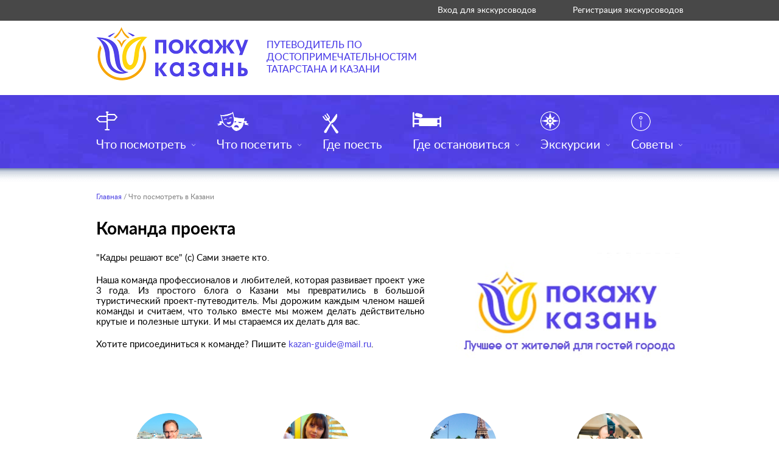

--- FILE ---
content_type: text/html; charset=UTF-8
request_url: https://www.kazan-guide.ru/team/
body_size: 9761
content:
<!DOCTYPE HTML> <!--[if IE 7]><html class="ie7"><![endif]--> <!--[if IE 8]><html class="ie8"><![endif]--> <!--[if gt IE 8]><!--><html lang="ru"> <!--<![endif]--><head><style id="rocket-critical-css">@font-face{font-family:'Lato';src:url(https://www.kazan-guide.ru/wp-content/themes/kgru/css/Lato-Bold.eot);src:url(https://www.kazan-guide.ru/wp-content/themes/kgru/css/Lato-Bold.eot?#iefix) format('embedded-opentype'),url(https://www.kazan-guide.ru/wp-content/themes/kgru/css/Lato-Bold.woff) format('woff'),url(https://www.kazan-guide.ru/wp-content/themes/kgru/css/Lato-Bold.ttf) format('truetype');font-style:normal;font-weight:700}@font-face{font-family:'Lato';src:url(https://www.kazan-guide.ru/wp-content/themes/kgru/css/Lato-Regular.eot);src:url(https://www.kazan-guide.ru/wp-content/themes/kgru/css/Lato-Regular.eot?#iefix) format('embedded-opentype'),url(https://www.kazan-guide.ru/wp-content/themes/kgru/css/Lato-Regular.woff) format('woff'),url(https://www.kazan-guide.ru/wp-content/themes/kgru/css/Lato-Regular.ttf) format('truetype');font-style:normal;font-weight:400}body{font-family:'Lato';font-size:.875rem;color:#000;background:#FFF;font-family:'Lato'}a{color:#4f45e4;outline:none;text-decoration:none}.clr:after{content:'';display:table;clear:both}ul.ul-reset,.ul-reset ul{padding:0;margin:0;list-style:none}img{max-width:100%;height:auto}.text-center{text-align:center}.btn{display:inline-block;line-height:40px;border-radius:20px;color:#FFF;padding:0 30px;text-align:center}button.btn{height:40px;border:none;color:#FFF}.btn-orange{background:#ebbf0e;border:0}.title{margin-bottom:22px;position:relative}.title span,h1.title{font-size:1.75rem;font-weight:700}.side-block{background:#f9f9f9;padding:32px 14px;margin-bottom:23px}.col-3 .side-block{padding:32px 37px}.side-block .title span{font-size:1.375rem}@media screen and (max-width:964px){.title{text-align:center}.btn{display:table;margin:auto}}@media screen and (max-width:768px){.header_block{display:none}}.header_block{color:#FFF;background-color:#484848;font-size:14px;padding:8px 0}.header_block__main{display:flex;-webkit-justify-content:flex-end;justify-content:flex-end}.header_block__main a{color:#FFF;text-decoration:none;margin-left:60px;border-bottom:1px solid transparent}.container{width:965px;margin:0 auto}.header{position:relative;margin-bottom:20px}.col-9{float:left;width:590px;margin-right:10px}.col-3{float:left;width:350px;margin-right:10px}@media screen and (max-width:964px){.container{width:96%}.header{height:auto;margin:0}.col-9{float:none;width:auto;margin:0 0 20px 0}.col-3{float:none;width:auto;margin:0 0 20px 0}}.logo{float:left;margin-top:10px;margin-right:30px}.slogan{text-transform:uppercase;color:#4234e7;font-size:1rem;line-height:20px;float:left;margin-top:30px}.header-banner{float:right;width:420px;margin-top:30px}@media screen and (max-width:964px){.logo{position:static;text-align:center;margin-bottom:20px;display:none}.slogan{position:static;text-align:center;margin-bottom:20px;display:none}.header-banner{margin:0 auto;width:auto;max-width:400px;float:none}}.nav{background:url(https://www.kazan-guide.ru/wp-content/themes/kgru/img/bg-menu.jpg) no-repeat;background-size:cover;position:relative;margin-bottom:40px}.logo-2{position:relative;float:left;line-height:80px;display:none}.logo-2 img{vertical-align:middle}.nav .nav-fixed{background:url(https://www.kazan-guide.ru/wp-content/themes/kgru/img/bg-menu.jpg) no-repeat;background-size:cover}.nav:after{content:'';position:absolute;left:0;right:0;bottom:-23px;background:url(https://www.kazan-guide.ru/wp-content/themes/kgru/img/bg-menu-shadow.png) repeat-x;height:23px}.menu>li{float:left;margin-right:50px}.menu>li:last-child{margin:0}.menu>li>a{display:block;height:120px;color:#FFF;padding-top:70px;font-size:1.25rem;text-decoration:none;background:url(https://www.kazan-guide.ru/wp-content/themes/kgru/img/icon-m-1.png) no-repeat 0 27px;position:relative}.menu>li+li>a{background:url(https://www.kazan-guide.ru/wp-content/themes/kgru/img/icon-m-5.png) no-repeat 0 27px}.menu>li+li+li>a{background:url(https://www.kazan-guide.ru/wp-content/themes/kgru/img/icon-m-2.png) no-repeat 0 30px}.menu>li+li+li+li>a{background:url(https://www.kazan-guide.ru/wp-content/themes/kgru/img/icon-m-3.png) no-repeat 0 28px}.menu>li+li+li+li+li>a{background:url(https://www.kazan-guide.ru/wp-content/themes/kgru/img/icon-m-4.png) no-repeat 0 27px}.menu>li+li+li+li+li+li>a{background:url(https://www.kazan-guide.ru/wp-content/themes/kgru/img/icon-m-6.png) no-repeat 0 28px}.menu>li.down>a:after{content:'';background:url(https://www.kazan-guide.ru/wp-content/themes/kgru/img/arr-down.png) no-repeat;width:8px;height:4px;position:absolute;right:-16px;top:80px}.submenu{position:absolute;top:120px;left:0;right:0;background:#4f45e4;z-index:1;display:none}.menu ul{display:table;margin:0 auto}.menu ul li{float:left;margin-right:20px;line-height:50px}.menu ul li:last-child{margin:0}.menu ul li a{color:#FFF}.nav-toggle{display:none}@media screen and (max-width:964px){.nav{overflow:visible;min-height:60px}.nav .nav-fixed{background:#5142e6;z-index:250;-webkit-overflow-scrolling:touch}.logo-2{display:block;line-height:60px}.logo-2 img{width:40px}.nav-toggle{position:relative;display:block;float:left;z-index:100;width:26px;height:26px;margin-right:20px;margin-top:17px;margin-bottom:17px;border:none;background:none;outline:none;-webkit-appearance:button;text-transform:none;padding:0;overflow:visible}.nav-toggle:before{content:'';display:block;position:absolute;top:0;left:0;background:url(https://www.kazan-guide.ru/wp-content/themes/kgru/img/svg/menu-button.svg) center center no-repeat;background-size:26px 26px;width:26px;height:26px}.nav{position:static;margin:0 0 20px 0;background:#5142e6;overflow:hidden;z-index:150;overflow:scroll;overflow-x:hidden;overflow-y:auto;overflow:visible;-webkit-overflow-scrolling:touch}.nav:after{display:none}.nav ul.menu{padding-top:10px;padding-bottom:10px;display:none;clear:both}.menu>li{float:none;margin:0}.menu li a{background:none!important;height:auto;padding:8px 15px;font-size:16px;display:block;line-height:normal}.menu>li .submenu{display:block;position:static;background:none;margin-left:10px}.menu>li .submenu ul{display:block}.menu>li .submenu ul li{float:none;margin:0;line-height:normal}.menu>li .submenu ul li a{opacity:.8;font-size:14px}.menu>li.down>a:after{position:static;display:inline-block;margin-left:10px;vertical-align:middle}}@media screen and (max-width:964px){.entry-text{overflow:hidden}}.path{margin-bottom:30px;color:#828282;font-size:.75rem}.entry{margin-bottom:50px}.entry-text p{margin-bottom:30px}.compact-excursions{border:1px solid #ccc;position:relative;margin-bottom:30px}.compact-excursions:last-child{margin-bottom:0}.compact-excursions__author img{-webkit-border-radius:50%;-moz-border-radius:50%;-ms-border-radius:50%;-o-border-radius:50%;border-radius:50%}.compact-excursions__author{position:absolute;z-index:1;left:15px;top:10px;width:60px;height:60px}.compact-excursions__author-title{padding:13px 5px 11px 90px;font-size:.92rem}.compact-excursions__image{position:relative}.compact-excursions__image img{width:100%;display:block}.compact-excursions__image .link{position:relative;display:block}.compact-excursions__image .link:before{content:'';position:absolute;top:0;left:0;right:0;bottom:0;background:-moz-linear-gradient(top,rgba(0,0,0,0) 0%,rgba(0,0,0,.55) 100%);background:-webkit-linear-gradient(top,rgba(0,0,0,0) 0%,rgba(0,0,0,.55) 100%);background:linear-gradient(to bottom,rgba(0,0,0,0) 0%,rgba(0,0,0,.55) 100%);filter:progid:DXImageTransform.Microsoft.gradient(startColorstr='#00000000',endColorstr='#8c000000',GradientType=0)}.compact-excursions__title{position:absolute;bottom:12px;right:15px;font-size:1.15rem;line-height:1.2;left:15px;color:#fff}@media screen and (max-width:964px){.compact-excursions{width:31%;margin-right:3.5%;display:inline-block;vertical-align:top}.compact-excursions:nth-child(3n+3){margin-right:0}.compact-excursions__title{font-size:1rem}}@media screen and (max-width:800px){.compact-excursions{width:48%;margin-right:4%}.compact-excursions:nth-child(n){margin-right:4%;margin-bottom:30px}.compact-excursions:nth-child(2n+2){margin-right:0}}@media screen and (max-width:600px){.compact-excursions{width:100%;display:block;max-width:280px;margin-left:auto;margin-right:auto}.compact-excursions:nth-child(n){margin-right:auto}.compact-excursions__title{text-align:center}}@media screen and (max-width:425px){.title span,h1.title{font-size:24px}}.show-on-mobile{display:none}@media only screen and (min-device-width:320px) and (max-device-width:480px){.show-on-mobile{color:#FFF;font-size:1.25rem;text-decoration:none;position:relative;display:inline}}</style><link rel="preload" href="https://fonts.googleapis.com/css?family=Open+Sans:400,600,700&subset=latin,cyrillic" as="style" onload="this.onload=null;this.rel='stylesheet'" /><link rel="preload" href="https://www.kazan-guide.ru/wp-content/cache/min/1/6de2e0bbcea0714d276a00327d844285.css" as="style" onload="this.onload=null;this.rel='stylesheet'" data-minify="1" /><title>Команда проекта | Покажу Казань</title><meta http-equiv="Content-Type" content="text/html; charset=utf-8" /><meta name="viewport" content="width=device-width, initial-scale=1" /><meta name="google-site-verification" content="rsOdZL_ZAZs5vSJpFw5ItMwE13kKC_ziZE8S-R6PwTg" /> <script data-ad-client="ca-pub-7668864220850176" async src="https://pagead2.googlesyndication.com/pagead/js/adsbygoogle.js"></script> <!--[if lt IE 9]> <script src="https://html5shim.googlecode.com/svn/trunk/html5.js"></script> <![endif]--><link rel="canonical" href="https://www.kazan-guide.ru/team/" /><link rel='dns-prefetch' href='//s.w.org' /><style id='rocket-lazyload-inline-css' type='text/css'>.rll-youtube-player{position:relative;padding-bottom:56.23%;height:0;overflow:hidden;max-width:100%;background:#000;margin:5px}.rll-youtube-player iframe{position:absolute;top:0;left:0;width:100%;height:100%;z-index:100;background:0 0}.rll-youtube-player img{bottom:0;display:block;left:0;margin:auto;max-width:100%;width:100%;position:absolute;right:0;top:0;border:none;height:auto;cursor:pointer;-webkit-transition:.4s all;-moz-transition:.4s all;transition:.4s all}.rll-youtube-player img:hover{-webkit-filter:brightness(75%)}.rll-youtube-player .play{height:72px;width:72px;left:50%;top:50%;margin-left:-36px;margin-top:-36px;position:absolute;background:url(https://www.kazan-guide.ru/wp-content/plugins/wp-rocket/inc/front/img/play.png) no-repeat;cursor:pointer}</style> <script type='text/javascript'>/* <![CDATA[ */ var wpp_params = {"sampling_active":"","sampling_rate":"100","ajax_url":"https:\/\/www.kazan-guide.ru\/wp-admin\/admin-ajax.php","action":"update_views_ajax","ID":"3875","token":"7aba59c82e"}; /* ]]> */</script> <script type='text/javascript' src='https://www.kazan-guide.ru/wp-content/cache/busting/1/wp-content/plugins/wordpress-popular-posts/public/js/wpp-4.0.13.js'></script> <script type='text/javascript' src='https://www.kazan-guide.ru/wp-content/cache/busting/1/wp-includes/js/jquery/jquery-1.12.4.js'></script> <script type='text/javascript' src='https://www.kazan-guide.ru/wp-content/cache/busting/1/wp-includes/js/jquery/jquery-migrate.min-1.4.1.js'></script> <script type='text/javascript' src='https://www.kazan-guide.ru/wp-content/plugins/wppw-replace-affiliate-links/js/js.min.js'></script> <script type="text/javascript">window._wp_rp_static_base_url = 'https://wprp.zemanta.com/static/';
	window._wp_rp_wp_ajax_url = "https://www.kazan-guide.ru/wp-admin/admin-ajax.php";
	window._wp_rp_plugin_version = '3.6.4';
	window._wp_rp_post_id = '3875';
	window._wp_rp_num_rel_posts = '5';
	window._wp_rp_thumbnails = false;
	window._wp_rp_post_title = '%D0%9A%D0%BE%D0%BC%D0%B0%D0%BD%D0%B4%D0%B0+%D0%BF%D1%80%D0%BE%D0%B5%D0%BA%D1%82%D0%B0';
	window._wp_rp_post_tags = [];
	window._wp_rp_promoted_content = false;</script> <script>var wppw_raf = {"url":"https:\/\/www.kazan-guide.ru\/wp-content\/plugins\/wppw-replace-affiliate-links\/"}</script><script>/*! loadCSS rel=preload polyfill. [c]2017 Filament Group, Inc. MIT License */
(function(w){"use strict";if(!w.loadCSS){w.loadCSS=function(){}}
var rp=loadCSS.relpreload={};rp.support=(function(){var ret;try{ret=w.document.createElement("link").relList.supports("preload")}catch(e){ret=!1}
return function(){return ret}})();rp.bindMediaToggle=function(link){var finalMedia=link.media||"all";function enableStylesheet(){link.media=finalMedia}
if(link.addEventListener){link.addEventListener("load",enableStylesheet)}else if(link.attachEvent){link.attachEvent("onload",enableStylesheet)}
setTimeout(function(){link.rel="stylesheet";link.media="only x"});setTimeout(enableStylesheet,3000)};rp.poly=function(){if(rp.support()){return}
var links=w.document.getElementsByTagName("link");for(var i=0;i<links.length;i++){var link=links[i];if(link.rel==="preload"&&link.getAttribute("as")==="style"&&!link.getAttribute("data-loadcss")){link.setAttribute("data-loadcss",!0);rp.bindMediaToggle(link)}}};if(!rp.support()){rp.poly();var run=w.setInterval(rp.poly,500);if(w.addEventListener){w.addEventListener("load",function(){rp.poly();w.clearInterval(run)})}else if(w.attachEvent){w.attachEvent("onload",function(){rp.poly();w.clearInterval(run)})}}
if(typeof exports!=="undefined"){exports.loadCSS=loadCSS}
else{w.loadCSS=loadCSS}}(typeof global!=="undefined"?global:this))</script> <script type="text/javascript" src="https://www.kazan-guide.ru/wp-content/themes/kgru/js/jquery-ui.js"></script> <script type="text/javascript" src="https://www.kazan-guide.ru/wp-content/themes/kgru/js/jquery.formstyler.min.js"></script> <script type="text/javascript" src="https://www.kazan-guide.ru/wp-content/themes/kgru/js/slick.js"></script> <script type="text/javascript" src="https://www.kazan-guide.ru/wp-content/themes/kgru/js/jquery.rating-2.0.min.js"></script> <script type="text/javascript" src="https://www.kazan-guide.ru/wp-content/themes/kgru/js/jquery.sticky-kit.min.js"></script> <script type="text/javascript" src="https://www.kazan-guide.ru/wp-content/themes/kgru/js/rating.js"></script> <script type="text/javascript" src="https://www.kazan-guide.ru/wp-content/themes/kgru/js/common.js"></script> <script type='text/javascript' src='https://www.kazan-guide.ru/wp-content/themes/kgru/js/copy.js'></script> <script type='text/javascript' src='https://www.kazan-guide.ru/wp-content/themes/kgru/js/site.js'></script> <script src="https://code.jquery.com/jquery-2.1.4.min.js"></script> <script src="https://kit.fontawesome.com/9dcd5f6a3a.js"></script> <script src="/likely.js"></script> <link rel="preload" href="/likely.css" as="style" onload="this.onload=null;this.rel='stylesheet'"><link rel="icon" href="/favicon.ico" type="image/x-icon"><link rel="shortcut icon" href="/favicon.ico" type="image/x-icon"><meta name="mailru-domain" content="u25oyF1xw4shRXUk" />  <script>(function(w,d,s,l,i){w[l]=w[l]||[];w[l].push({'gtm.start':
new Date().getTime(),event:'gtm.js'});var f=d.getElementsByTagName(s)[0],
j=d.createElement(s),dl=l!='dataLayer'?'&l='+l:'';j.async=true;j.src=
'https://www.googletagmanager.com/gtm.js?id='+i+dl;f.parentNode.insertBefore(j,f);
})(window,document,'script','dataLayer','GTM-5PNSCH7');</script> </head><body data-rsssl=1><noscript><iframe src="https://www.googletagmanager.com/ns.html?id=GTM-5PNSCH7"
height="0" width="0" style="display:none;visibility:hidden"></iframe></noscript> <script type="text/javascript" >(function(m,e,t,r,i,k,a){m[i]=m[i]||function(){(m[i].a=m[i].a||[]).push(arguments)}; m[i].l=1*new Date();k=e.createElement(t),a=e.getElementsByTagName(t)[0],k.async=1,k.src=r,a.parentNode.insertBefore(k,a)}) (window, document, "script", "https://mc.yandex.ru/metrika/tag.js", "ym"); ym(6363202, "init", { clickmap:true, trackLinks:true, accurateTrackBounce:true, webvisor:true, trackHash:true });</script> <noscript><div><img src="https://mc.yandex.ru/watch/6363202" style="position:absolute; left:-9999px;" alt="" /></div></noscript><div class="header_block"><div class="container"><div class="header_block__main"> <a href="https://www.kazan-guide.ru/login/">Вход для экскурсоводов</a> <a href="https://www.kazan-guide.ru/register/excursovod/">Регистрация экскурсоводов</a></div></div></div><header class="header container clr"><div class="logo"> <a href="/"><img src="/wp-content/themes/kgru/img/logo.png" width="250" height="88" /></a></div><div class="slogan"> Путеводитель по<br /> достопримечательностям<br /> Татарстана и Казани</div><div class="header-banner"></div></header><nav class="nav"><div class="nav-anchor"></div><div class="nav-fixed"><div class="container"> <button class="nav-toggle"></button><div class="logo-2"> <a href="/"><img src="/wp-content/themes/kgru/img/logo-2.png" width="60" height="63" /><div class="show-on-mobile"> Покажу Казань</div></a></div><ul class="menu ul-reset clr"><li class="down"> <a href="https://www.kazan-guide.ru/posmotret/">Что посмотреть</a><div class="submenu"><ul class="ul-reset clr"><li><a href="https://www.kazan-guide.ru/dostoprimechatelnosti/">Достопримечательности</a></li><li><a href="https://www.kazan-guide.ru/marshruty/">Маршруты по Казани</a></li><li><a href="https://www.kazan-guide.ru/zagorodnye-marshruty/">Загородные маршруты по Татарстану</a></li><li><a href="https://www.kazan-guide.ru/tematicheskie-marshruty/">Тематические маршруты</a></li></ul></div></li><li class="down"> <a href="https://www.kazan-guide.ru/posetit/">Что посетить</a><div class="submenu"><ul class="ul-reset clr"><li><a href="https://www.kazan-guide.ru/events/">Афиша мероприятий</a></li><li><a href="https://www.kazan-guide.ru/muzei/">Музеи Казани</a></li><li><a href="/teatry/">Театры и опера</a></li><li><a href="https://www.kazan-guide.ru/parki/">Парки</a></li><li><a href="https://www.kazan-guide.ru/kinoteatry/">Кинотеатры</a></li><li><a href="https://www.kazan-guide.ru/kluby/">Клубы</a></li><li><a href="https://www.kazan-guide.ru/razvlecheniya/">Развлечения</a></li><li><a href="https://www.kazan-guide.ru/shopping/">Шоппинг</a></li><li><a href="https://www.kazan-guide.ru/sport/">Спорт</a></li></ul></div></li><li> <a href="https://www.kazan-guide.ru/pokushat/">Где поесть</a></li><li class="down"> <a href="https://www.kazan-guide.ru/ostanovitsya/">Где остановиться</a><div class="submenu"><ul class="ul-reset clr"><li><a href="https://www.kazan-guide.ru/ostanovitsya/hotels/">Отели и гостиницы</a></li><li><a href="https://www.kazan-guide.ru/ostanovitsya/hostels/">Хостелы</a></li><li><a href="https://www.kazan-guide.ru/ostanovitsya/apartments/">Квартиры посуточно</a></li></ul></div></li><li class="down"> <a href="https://www.kazan-guide.ru/excursovodi/">Экскурсии</a><div class="submenu"><ul class="ul-reset clr"><li><a href="https://www.kazan-guide.ru/excursovodi/">Экскурсоводы</a></li><li><a href="https://www.kazan-guide.ru/excursions/">Экскурсии</a></li><li><a href="https://www.kazan-guide.ru/tury-v-kazan/">Туры в Казань</a></li></ul></div></li><li class="down"> <a href="https://www.kazan-guide.ru/poleznye-sovety/">Советы</a><div class="submenu"><ul class="ul-reset clr"><li><a href="https://www.kazan-guide.ru/poleznye-sovety/kak-dobratsya/">Как добраться</a></li><li><a href="https://www.kazan-guide.ru/vopros-otvet/">Вопрос-ответ</a></li><li><a href="https://www.kazan-guide.ru/zadat-vopros/">Задать вопрос редакции</a></li><li><a href="https://www.kazan-guide.ru/otzivy/">Отзывы о Казани</a></li></ul></div></li></ul></div></div></nav><div class="main container clr"><div class="path"> <a href="/">Главная</a> /  Что посмотреть в Казани</div><article class="about clr"><h1 class="title">Команда проекта</h1> <img src="https://www.kazan-guide.ru/wp-content/themes/kgru/img/img-29.jpg" width="390" height="173" /><p>"Кадры решают все" (с) Сами знаете кто.</p><p style="text-align: justify;">Наша команда профессионалов и любителей, которая развивает проект уже 3 года. Из простого блога о Казани мы превратились в большой туристический проект-путеводитель. Мы дорожим каждым членом нашей команды и считаем, что только вместе мы можем делать действительно крутые и полезные штуки. И мы стараемся их делать для вас.</p><p>Хотите присоединиться к команде? Пишите <a href="mailto:kazan-guide@mail.ru">kazan-guide@mail.ru</a>.</p></article><div class="items-5"><ul class="ul-reset clr"><li><figure> <img src="https://www.kazan-guide.ru/wp-content/themes/kgru/img/img-306.jpg" width="112" height="112" /></figure><p><b>Роман</b></p><p>Идейный вдохновитесь и педалирователь всего проекта. Написал пару статей для сайта. По всем вопросам <a href="mailto:kazan-guide@mail.ru">kazan-guide@mail.ru</a></p></li><li><figure> <img src="https://www.kazan-guide.ru/wp-content/themes/kgru/img/img-307.jpg" width="112" height="112" /></figure><p><b>Нина</b></p><p>Главный редактор проекта. Оформляла и делала красоту, что вы читаете. Автор статей.</p></li><li><figure> <img src="https://www.kazan-guide.ru/wp-content/themes/kgru/img/img-308.jpg" width="112" height="112" /></figure><p><b>Елена</b></p><p>Житель города, который делится с вами его изюминками. Автор статей.</p></li><li><figure> <img src="https://www.kazan-guide.ru/wp-content/themes/kgru/img/img-309.jpg" width="112" height="112" /></figure><p><b>Александр</b></p><p>Житель города и отличный фотограф. Помогает вкусными фото для сайта и ведет <a href="http://travelwithlove.guru/">travelwithlove.guru</a> Проводит фотосессии в Казани ;)</p></li><li><figure> <img src="https://www.kazan-guide.ru/wp-content/themes/kgru/img/img-310.jpg" width="112" height="112" /></figure><p><b>Евгений</b></p><p>Технический специалист проекта. Напрограммировал все это чудо для вас :)</p></li><li><figure> <img src="https://www.kazan-guide.ru/wp-content/themes/kgru/img/famous-star8.jpg" width="112" height="112" /></figure><p><b>Зилантуля</b></p><p>Талисман города и проекта. Красуется на гербе Казани. Воодушевляет делать круто и рассказывает гостям города интересные вещи на страницах сайта.</p></li></ul></div></div><footer class="footer"><div class="container clr"><div class="f-col"><p>Информация</p><ul class="ul-reset"><li><a href="https://www.kazan-guide.ru/about/">О сайте</a></li><li><a href="https://www.kazan-guide.ru/team/">Команда проекта</a></li><li><a href="https://www.kazan-guide.ru/advertising/">Реклама</a></li><li><a href="https://www.kazan-guide.ru/pravo-info/">Пользовательское соглашение</a></li><li><a href="https://www.kazan-guide.ru/partnerstvo/">Размещение информации</a></li><li><a href="https://www.kazan-guide.ru/kontakty/">Связь с администрацией</a></li></ul></div><div class="f-col"><p>Что посмотреть</p><ul class="ul-reset"><li><a href="/dostoprimechatelnosti/">Достопримечательности</a></li><li><a href="/marshruty/">Маршруты по Казани</a></li><li><a href="/zagorodnye-marshruty/">Тематические маршруты</a></li><li><a href="/tematicheskie-marshruty/">Загородные маршруты</a></li></ul></div><div class="f-col"><p>Что посетить</p><ul class="ul-reset"><li><a href="/muzei/">Музеи</a></li><li><a href="/parki/">Парки</a></li><li><a href="/teatry/">Театры</a></li><li><a href="/kinoteatry/">Кинотеатры</a></li><li><a href="/kluby/">Клубы</a></li><li><a href="/razvlecheniya/">Развлечения</a></li><li><a href="/shopping/">Шоппинг</a></li><li><a href="/sport/">Спорт</a></li></ul></div><div class="f-col"><p>Где остановиться</p><ul class="ul-reset"><li><a href="https://www.kazan-guide.ru/ostanovitsya/hotels/">Гостиницы</a></li><li><a href="https://www.kazan-guide.ru/ostanovitsya/hostels/">Хостелы</a></li><li><a href="https://www.kazan-guide.ru/ostanovitsya/apartments/">Квартиры</a></li><li><a href="https://www.kazan-guide.ru/ostanovitsya/cottages/">Коттеджи</a></li></ul></div><div class="f-col"><p>Экскурсии</p><ul class="ul-reset"><li><a href="/excursovodi/">Экскурсоводы</a></li><li><a href="/excursions/">Экскурсии</a></li><li><a href="/tury-v-kazan/">Туры в Казань</a></li><li><a href="#">_______________</a></li><li><a href="https://www.kazan-guide.ru/login/">Вход для экскурсоводов</a></li><li><a href="https://www.kazan-guide.ru/register/excursovod/">Регистрация экскурсоводов</a></li></ul></div></div><div class="copyright"><div class="container"><p>2010-2026 &copy; Покажу Казань! - Достопримечательности Казани:<br /> гид-путеводитель по Казани и Татарстану! Бюджетные путешествия, <br /> что посмотреть, где остановиться, где покушать, где развлечься, и как <br /> сделать это все с минимум затрат!</p><div class="socials"> <a href="#"><img src="/wp-content/themes/kgru/img/icon-tw.png" width="10" height="12" /></a> <a href="#"><img src="/wp-content/themes/kgru/img/icon-fb.png" width="7" height="13" /></a> <a href="#"><img src="/wp-content/themes/kgru/img/icon-vk.png" width="10" height="12" /></a></div><div class="f-col"><ul class="ul-reset"><li> <a href="/karta-sajta/">Карта сайта</a></li></ul></div><div class="counter"> <img src="/wp-content/themes/kgru/img/counter.png" width="31" height="31" /> <a href="" target=_blank><img src="/wp-content/themes/kgru/img/logo-rbs-sm.png" title="Проект семейства RBS Media"/></a></div></div></div></footer> <script type="text/javascript" src="https://www.kazan-guide.ru/wp-content/themes/kgru/fancybox/lib/jquery.mousewheel-3.0.6.pack.js"></script> <script type="text/javascript" src="https://www.kazan-guide.ru/wp-content/themes/kgru/fancybox/source/jquery.fancybox.pack.js?v=2.1.5"></script> <script type="text/javascript" src="https://www.kazan-guide.ru/wp-content/themes/kgru/fancybox/source/helpers/jquery.fancybox-buttons.js?v=1.0.5"></script> <script type="text/javascript" src="https://www.kazan-guide.ru/wp-content/themes/kgru/fancybox/source/helpers/jquery.fancybox-media.js?v=1.0.6"></script> <script type="text/javascript" src="https://www.kazan-guide.ru/wp-content/themes/kgru/fancybox/source/helpers/jquery.fancybox-thumbs.js?v=1.0.7"></script> <script type="text/javascript">jQuery(document).ready(function($){

        jQuery(".cont").find("a:has(img)").addClass('fancybox');
        jQuery(".cont").find("a:has(img)").attr('rel','group1');
        jQuery(".cont").find("a:has(img)").append('<span class="zoomme"></span>');


    $("a.fancybox").hover(function(){
        $(this).children(".zoomme").fadeIn(600);
    },function(){
        $(this).children(".zoomme").fadeOut(200);
    });

        rekl1='';
        rekl2='';
        rek1='';
        rek2='';
    
		var rekl1 = '<div class="rs_block mbl"><div class="rek1"><div style="background-color: white; padding: 10px;"><h2>НЕКОГДА ОБЪЯСНЯТЬ!</h2>  <br> Скорее смотрите <a href="/marshruty/" target=_blank>лучшие маршруты по Казани</a>, интересные <a href="/dostoprimechatelnosti/" target=_blank>места и достопримечательности</a>, и планируйте свое путешествие! А также: лучшие <a href="/excursovodi/" target=_blank>индивидуальные гиды-экскурсоводы</a>, замечательные <a href="/excursions/" target=_blank>экскурсии по Казани и Татарстану</a>. Не забудьте <a href="/ostanovitsya/" target=_blank>забронировать гостиницу своей мечты</a>. Есть вопросы? Посетите рубрику "<a href="/poleznye-sovety/" target=_blank>Полезные советы</a>" или задайте свой вопрос, будем рады вам помочь!<br> Подписывайтесь на нас в социальных сетях и рекомендуйте друзьям - нам будет очень приятно!</div></div></div>';
		rek1 = '<div style="width: 310px;height: 1px;display: inline-block;" class="r1bl"></div>';
		next_btn = '<div class="pbox__switcher pbox__switcher_next js-photo_ctrl" data-direction="next"><span class="pbox__control"><i class="icon icon_control_next"></i></span></div>';
		prev_btn = '<div class="pbox__switcher pbox__switcher_prev js-photo_ctrl" data-direction="prev"><span class="pbox__control"><i class="icon icon_control_previous"></i></span></div>';
		close_btn = '<a href="#" class="overlay__close js-popup_close"><i class="icon icon_close"></i></a>';

		var nav = next_btn+prev_btn+close_btn;
		
		$(".fancybox").fancybox({
			nextEffect:  'fade',
			prevEffect: 'fade',
			openEffect:  'fade',
			autoWidth: 'html',
			nextSpeed: 500,
			prevSpeed: 500,
			arrows: false,
			closeBtn: false,
			nextMethod: 'changeIn',
			tpl: {wrap: '<div class="fancybox-wrap mywrap" tabIndex="-1"><div class="fancybox-skin"><div class="fancybox-outer"><div class="fancybox-inner"></div></div></div>'+rek1+rek2+'</div>'},

        	onUpdate: function(){

        		ScreenWidth = $(document).width();

            	f_width 	= $('.fancybox-skin').width();
            		bs_width 	= $('.bs_block').width();
            	f_height 	= $('.fancybox-skin').height();
            		rs_height 	= $('.rs_block').height();
            	f_offset 	= $('.fancybox-skin').offset();

            	bs_pos = ((f_width/2-bs_width/2));
            	rs_pos = ((f_height/2-rs_height/2));

            	bs_new_left = ((f_offset.left+bs_pos) > 0) ? (f_offset.left+bs_pos) : 0;

            	$('.bs_block').animate({left: bs_new_left}, 100);
            	$('.rs_block').animate({top: 20+rs_pos}, 100);
            	$('.rs_block').animate({left: f_offset.left+f_width+20}, 100);
            	
            	$('.fancybox-wrap').css('width', 'auto');

				if( !$('.mbl').is(':visible') ) {
				    $('.mbl').fadeIn( "slow" );
				}
/*
				if (ScreenWidth < 700) {
					$('.rs_block').remove();
					$('.r1bl').remove();
				}*/

            	$.fancybox.reposition();
        		//$.fancybox.update();
    		},
    		beforeShow: function() {
		        if(!$("div").is(".pbox__switcher")) {
		        	$(nav).appendTo(".fancybox-overlay");
		        }

		        if(!$("div").is(".mbl")) {
		        	$(rekl1+rekl2).appendTo(".fancybox-overlay");
		    	}
    		},

		});

	    $('body').on('click','.pbox__switcher_next',function(){
			$.fancybox.next();
			return false;
	    });

	    $('body').on('click','.pbox__switcher_prev',function(){
			$.fancybox.prev();
			return false;
	    });

		$('body').on('click','.overlay__close',function(){
			$.fancybox.close();
			return false;
	    });

    });</script> <script>(function(w, d){
	var b = d.getElementsByTagName("body")[0];
	var s = d.createElement("script"); s.async = true;
	var v = !("IntersectionObserver" in w) ? "8.5.2" : "10.3.5";
	s.src = "https://www.kazan-guide.ru/wp-content/plugins/wp-rocket/inc/front/js/lazyload-" + v + ".min.js";
	w.lazyLoadOptions = {
		elements_selector: "img, iframe",
		data_src: "lazy-src",
		data_srcset: "lazy-srcset",
		skip_invisible: false,
		class_loading: "lazyloading",
		class_loaded: "lazyloaded",
		threshold: 300,
		callback_load: function(element) {
			if ( element.tagName === "IFRAME" && element.dataset.rocketLazyload == "fitvidscompatible" ) {
				if (element.classList.contains("lazyloaded") ) {
					if (typeof window.jQuery != "undefined") {
						if (jQuery.fn.fitVids) {
							jQuery(element).parent().fitVids();
						}
					}
				}
			}
		}
	}; // Your options here. See "recipes" for more information about async.
	b.appendChild(s);
}(window, document));

// Listen to the Initialized event
window.addEventListener('LazyLoad::Initialized', function (e) {
    // Get the instance and puts it in the lazyLoadInstance variable
	var lazyLoadInstance = e.detail.instance;

	var observer = new MutationObserver(function(mutations) {
		mutations.forEach(function(mutation) {
			lazyLoadInstance.update();
		} );
	} );
	
	var b      = document.getElementsByTagName("body")[0];
	var config = { childList: true, subtree: true };
	
	observer.observe(b, config);
}, false);</script> <script>function lazyLoadThumb(e){var t='<img src="https://i.ytimg.com/vi/ID/hqdefault.jpg">',a='<div class="play"></div>';return t.replace("ID",e)+a}function lazyLoadYoutubeIframe(){var e=document.createElement("iframe"),t="https://www.youtube.com/embed/ID?autoplay=1";e.setAttribute("src",t.replace("ID",this.dataset.id)),e.setAttribute("frameborder","0"),e.setAttribute("allowfullscreen","1"),this.parentNode.replaceChild(e,this)}document.addEventListener("DOMContentLoaded",function(){var e,t,a=document.getElementsByClassName("rll-youtube-player");for(t=0;t<a.length;t++)e=document.createElement("div"),e.setAttribute("data-id",a[t].dataset.id),e.innerHTML=lazyLoadThumb(a[t].dataset.id),e.onclick=lazyLoadYoutubeIframe,a[t].appendChild(e)});</script><noscript><link rel="stylesheet" href="https://fonts.googleapis.com/css?family=Open+Sans:400,600,700&subset=latin,cyrillic" /></noscript><noscript><link rel="stylesheet" href="https://www.kazan-guide.ru/wp-content/cache/min/1/6de2e0bbcea0714d276a00327d844285.css" data-minify="1" /></noscript><noscript><link rel="stylesheet" href="/likely.css"></noscript></body></html>
<!-- This website is like a Rocket, isn't it? Performance optimized by WP Rocket. Learn more: https://wp-rocket.me -->

--- FILE ---
content_type: text/html; charset=utf-8
request_url: https://www.google.com/recaptcha/api2/aframe
body_size: 268
content:
<!DOCTYPE HTML><html><head><meta http-equiv="content-type" content="text/html; charset=UTF-8"></head><body><script nonce="pKQDLPTotnkWBUjfb0CezA">/** Anti-fraud and anti-abuse applications only. See google.com/recaptcha */ try{var clients={'sodar':'https://pagead2.googlesyndication.com/pagead/sodar?'};window.addEventListener("message",function(a){try{if(a.source===window.parent){var b=JSON.parse(a.data);var c=clients[b['id']];if(c){var d=document.createElement('img');d.src=c+b['params']+'&rc='+(localStorage.getItem("rc::a")?sessionStorage.getItem("rc::b"):"");window.document.body.appendChild(d);sessionStorage.setItem("rc::e",parseInt(sessionStorage.getItem("rc::e")||0)+1);localStorage.setItem("rc::h",'1769020503925');}}}catch(b){}});window.parent.postMessage("_grecaptcha_ready", "*");}catch(b){}</script></body></html>

--- FILE ---
content_type: text/css; charset=UTF-8
request_url: https://www.kazan-guide.ru/wp-content/cache/min/1/6de2e0bbcea0714d276a00327d844285.css
body_size: 15970
content:
@import url(/wp-content/themes/kgru/css/reset.css);.slick-slider{position:relative;display:block;-moz-box-sizing:border-box;box-sizing:border-box;-webkit-user-select:none;-moz-user-select:none;-ms-user-select:none;user-select:none;-webkit-touch-callout:none;-khtml-user-select:none;-ms-touch-action:pan-y;touch-action:pan-y;-webkit-tap-highlight-color:transparent}.slick-list{position:relative;display:block;overflow:hidden;margin:0;padding:0}.slick-list:focus{outline:none}.slick-list.dragging{cursor:pointer;cursor:hand}.slick-slider .slick-track,.slick-slider .slick-list{-webkit-transform:translate3d(0,0,0);-moz-transform:translate3d(0,0,0);-ms-transform:translate3d(0,0,0);-o-transform:translate3d(0,0,0);transform:translate3d(0,0,0)}.slick-track{position:relative;top:0;left:0;display:block}.slick-track:before,.slick-track:after{display:table;content:''}.slick-track:after{clear:both}.slick-loading .slick-track{visibility:hidden}.slick-slide{display:none;float:left;height:100%;min-height:1px}[dir='rtl'] .slick-slide{float:right}.slick-slide img{display:block}.slick-slide.slick-loading img{display:none}.slick-slide.dragging img{pointer-events:none}.slick-initialized .slick-slide{display:block}.slick-loading .slick-slide{visibility:hidden}.slick-vertical .slick-slide{display:block;height:auto;padding-bottom:0}.ui-slider{position:relative}.ui-slider .ui-slider-handle{position:absolute;z-index:2;width:15px;height:15px;background:#fc0;cursor:pointer;text-decoration:none;border:none;border:2px solid #FFF;border-radius:50%}.ui-slider .ui-slider-handle>span{position:absolute;top:24px;width:76px;left:50%;margin-left:-38px;text-align:center;color:#4a4a4a;font-size:.75rem}.ui-slider .ui-slider-range{position:absolute;z-index:1;font-size:.7em;display:block;border:0;overflow:hidden}.ui-slider-horizontal{height:7px}.ui-slider-horizontal .ui-slider-handle{top:-5px;margin-left:-4px}.ui-slider-horizontal .ui-slider-handle:last-child{margin-left:-14px}.ui-slider-horizontal .ui-slider-range{top:0;height:100%}.ui-slider-horizontal .ui-slider-range-min{left:0}.ui-slider-horizontal .ui-slider-range-max{right:0}.ui-widget-content{background:#fff;border-radius:5px;border:1px solid #ebbf0e}.ui-widget-header{background:#fc0}.jq-selectbox{cursor:pointer;display:inline-block}.jq-selectbox__select{font-size:14px;border:1px solid #e5e5e5;background:#FFF;color:#4f45e4;height:38px;padding:0 12px;line-height:36px;font-size:1rem;font-family:'Lato';border-radius:3px}.currency .jq-selectbox__select{height:30px;line-height:28px;color:#000;font-size:.875rem}.jq-selectbox.disabled .jq-selectbox__select{border-color:#CCC;background:#FFF;box-shadow:none;color:#888}.jq-selectbox__select-text{display:block;width:100%;overflow:hidden;white-space:nowrap;position:relative;z-index:1}.jq-selectbox__trigger{position:absolute;top:0;right:0;width:6px;height:100%}.jq-selectbox__trigger-arrow{position:absolute;top:16px;right:12px;width:8px;height:5px;background:url(/wp-content/themes/kgru/img/arr-select.png) no-repeat center;z-index:10}.currency .jq-selectbox__trigger-arrow{top:14px}.jq-selectbox.disabled .jq-selectbox__trigger-arrow{opacity:.3;filter:alpha(opacity=30)}.jq-selectbox__dropdown{top:35px;left:0;right:0;margin:0;padding:0;background:#FFF;text-align:left;border:1px solid #e5e5e5;border-top:0;border-radius:0 0 3px 3px}.currency .jq-selectbox__dropdown{top:28px}.jq-selectbox__search{margin:5px}.jq-selectbox__search input{-moz-box-sizing:border-box;box-sizing:border-box;width:100%;margin:0;padding:5px 27px 6px 8px;outline:none;border:1px solid #CCC;border-radius:3px;background:url([data-uri]) no-repeat 100% 50%;box-shadow:inset 1px 1px #F1F1F1;color:#333;-webkit-appearance:textfield}.jq-selectbox__search input::-webkit-search-cancel-button,.jq-selectbox__search input::-webkit-search-decoration{-webkit-appearance:none}.jq-selectbox__not-found{margin:5px;padding:5px 8px 6px;background:#F0F0F0;font-size:13px}.jq-selectbox ul{margin:0;padding:0}.jq-selectbox li{line-height:33px;padding:0 12px;margin:0;color:#000;font-size:14px}.currency .jq-selectbox li{line-height:28px}.jq-selectbox li.selected{background:#f5f5f5}.jq-selectbox li:hover{background:#f5f5f5}.jq-selectbox li.disabled{color:#AAA}.jq-selectbox li.disabled:hover{background:none}.jq-selectbox li.optgroup{font-weight:700}.jq-selectbox li.optgroup:hover{background:none;color:#231F20;cursor:default}.jq-selectbox li.option{padding-left:25px}.jq-select-multiple{padding:1px;border:1px solid #CCC;border-bottom-color:#B3B3B3;border-radius:4px;box-shadow:inset 1px 1px #F1F1F1,0 1px 2px rgba(0,0,0,.1);background:#FFF;color:#333;font:14px/18px Arial,sans-serif;cursor:default}.jq-select-multiple.focused{border:1px solid #5794BF}.jq-select-multiple.disabled{border-color:#CCC;background:#F5F5F5;box-shadow:none;color:#888}.jq-select-multiple ul{margin:0;padding:0}.jq-select-multiple li{padding:3px 9px 4px;list-style:none}.jq-select-multiple li:first-child{border-radius:3px 3px 0 0}.jq-select-multiple li:last-child{border-radius:0 0 3px 3px}.jq-select-multiple li.selected{background:#08C;color:#FFF}.jq-select-multiple li.disabled{color:#AAA}.jq-select-multiple.disabled li.selected,.jq-select-multiple li.selected.disabled{background:#CCC;color:#FFF}.jq-select-multiple li.optgroup{font-weight:700}.jq-select-multiple li.option{padding-left:25px}input[type="email"].styler,input[type="number"].styler,input[type="password"].styler,input[type="search"].styler,input[type="tel"].styler,input[type="text"].styler,input[type="url"].styler,textarea.styler{padding:7px 9px;border:1px solid #CCC;border-bottom-color:#B3B3B3;border-radius:4px;box-shadow:inset 1px 1px #F1F1F1,0 1px 2px rgba(0,0,0,.1);color:#333;font:14px Arial,sans-serif}input[type="search"].styler{-webkit-appearance:none}textarea.styler{overflow:auto}input[type="email"].styler:hover,input[type="number"].styler:hover,input[type="password"].styler:hover,input[type="search"].styler:hover,input[type="tel"].styler:hover,input[type="text"].styler:hover,input[type="url"].styler:hover,textarea.styler:hover{border-color:#B3B3B3}input[type="email"].styler:focus,input[type="number"].styler:focus,input[type="password"].styler:focus,input[type="search"].styler:focus,input[type="tel"].styler:focus,input[type="text"].styler:focus,input[type="url"].styler:focus,textarea.styler:focus{border-color:#CCC;border-top-color:#B3B3B3;box-shadow:inset 0 1px 2px rgba(0,0,0,.1);outline:none}button.styler,input[type="button"].styler,input[type="submit"].styler,input[type="reset"].styler{overflow:visible;padding:7px 11px;outline:none;border:1px solid #CCC;border-bottom-color:#B3B3B3;border-radius:4px;background:#F1F1F1 url([data-uri]) repeat-x;box-shadow:inset 1px -1px #F1F1F1,inset -1px 0 #F1F1F1,0 1px 2px rgba(0,0,0,.1);color:#333;text-shadow:1px 1px #FFF;font:14px Arial,sans-serif;cursor:pointer}button.styler::-moz-focus-inner,input[type="button"].styler::-moz-focus-inner,input[type="submit"].styler::-moz-focus-inner,input[type="reset"].styler::-moz-focus-inner{padding:0;border:0}button.styler:after{content:''}button.styler:hover,input[type="button"].styler:hover,input[type="submit"].styler:hover,input[type="reset"].styler:hover{background-color:#E6E6E6;background-position:0 -10px}button.styler:active,input[type="button"].styler:active,input[type="submit"].styler:active,input[type="reset"].styler:active{background:#F5F5F5;box-shadow:inset 1px 1px 3px #DDD};@font-face{font-family:'LatoSemibold';src:url(/wp-content/themes/kgru/css/Lato-Semibold.eot);src:url('/wp-content/themes/kgru/css/Lato-Semibold.eot?#iefix') format('embedded-opentype'),url(/wp-content/themes/kgru/css/Lato-Semibold.woff) format('woff'),url(/wp-content/themes/kgru/css/Lato-Semibold.ttf) format('truetype');font-style:normal;font-weight:400}@font-face{font-family:'Lato';src:url(/wp-content/themes/kgru/css/Lato-Bold.eot);src:url('/wp-content/themes/kgru/css/Lato-Bold.eot?#iefix') format('embedded-opentype'),url(/wp-content/themes/kgru/css/Lato-Bold.woff) format('woff'),url(/wp-content/themes/kgru/css/Lato-Bold.ttf) format('truetype');font-style:normal;font-weight:700}@font-face{font-family:'Lato';src:url(/wp-content/themes/kgru/css/Lato-Regular.eot);src:url('/wp-content/themes/kgru/css/Lato-Regular.eot?#iefix') format('embedded-opentype'),url(/wp-content/themes/kgru/css/Lato-Regular.woff) format('woff'),url(/wp-content/themes/kgru/css/Lato-Regular.ttf) format('truetype');font-style:normal;font-weight:400}body{font-family:'Lato';font-size:.875rem;color:#000;background:#FFF;font-family:'Lato'}a{color:#4f45e4;outline:none;text-decoration:none}a:hover{text-decoration:underline}.floating-top{position:-webkit-sticky;position:sticky;top:100px}.clr:after{content:'';display:table;clear:both}ul.ul-reset,.ul-reset ul{padding:0;margin:0;list-style:none}.exc_img{height:500px;object-fit:cover}.other_excs h3{margin-bottom:25px}.alignright{float:right}.alignleft{float:left}.aligncenter{display:block;margin-left:auto;margin-right:auto}.icons_row{margin-top:10px}.icons_row.side{margin-bottom:10px}.icons_row i{font-size:30px;transition:.2s ease;transform:scale(.9)}.icons_row i:hover{transform:scale(1)}.icons_row a{display:inline-block;color:unset;text-decoration:none}.icons_row a{margin-right:10px}.fa-whatsapp{color:#25D366}.fa-viber{color:#665CAC}.fa-telegram{color:#08c}.fa-instagram{background:radial-gradient(circle at 30% 107%,#fdf497 0%,#fdf497 5%,#fd5949 45%,#d6249f 60%,#285AEB 90%);-webkit-background-clip:text;background-clip:text;-webkit-text-fill-color:transparent}img.alignright{float:right;margin:0 0 10px 10px}img.alignleft{float:left;margin:0 10px 10px 0}img.aligncenter{display:block;margin-left:auto;margin-right:auto}img{max-width:100%;height:auto}.text-left{text-align:left}.text-right{text-align:right}.text-center{text-align:center}.btn{display:inline-block;cursor:pointer;line-height:40px;border-radius:20px;color:#FFF;padding:0 30px;text-align:center}button.btn{height:40px;border:none;color:#FFF}.btn-blue{background:#4f45e4}.btn-orange{background:#ebbf0e;border:0}.link-all{position:absolute;top:0;right:0;color:#949494;text-decoration:underline;font-size:.75rem;top:10px}.link-all:hover{text-decoration:none}.banner{text-align:center;margin-bottom:34px}.title{margin-bottom:22px;position:relative}.title .btn{width:auto;padding:0 30px;position:absolute;top:0;right:0}.title span,h1.title,h2.title{font-size:1.75rem;font-weight:700}.title sup{position:relative;top:-12px;font-size:.75rem}.side-block{background:#f9f9f9;padding:32px 14px;margin-bottom:23px}.col-3 .side-block{padding:32px 37px}.side-block:last-child{margin:0}.sidebar .title span,.side-block .title span,.sidebar-2 .title span{font-size:1.375rem}.review .name{font-weight:700;font-size:1rem;margin:10px auto 5px 120px;display:block}.review{margin-bottom:30px}.review:after{content:'';display:block;clear:both}.review .state{font-size:.75rem;margin-left:120px;color:#909090;margin-bottom:20px;display:block}.review .avatar{display:block;margin:0 auto}.review.r_faq p{margin-left:120px}.review.r_faq figure{float:left}#comments-block{list-style:none;padding:0}#comments-block .name,#comments-block .date{display:inline-block;vertical-align:middle;margin-bottom:8px;color:#9c9c9c;font-size:.75rem}#comments-block .name{margin-left:35px}#comments-block .r_text{;background:#eeedff;padding:20px 40px;-webkit-border-radius:42px;-moz-border-radius:42px;-ms-border-radius:42px;-o-border-radius:42px;border-radius:42px;position:relative}.review_blocks ul li{margin-bottom:30px}.review_blocks h4{font-size:1.125rem;margin-bottom:15px;margin-top:10px}.review_blocks form{margin-top:10px}@media screen and (max-width:964px){.title{text-align:center}.btn{display:table;margin:auto}.title .btn{position:static;margin-bottom:20px}.link-all{position:static;display:table;margin:0 auto 20px auto}#ask_form{padding-right:0}}.h-tags .block{padding:15px 0;display:flex;-webkit-flex-wrap:nowrap;-ms-flex-wrap:nowrap;flex-wrap:nowrap;-webkit-align-items:center;align-items:center}.h-tags .block:nth-child(2){border-top:2px solid black;border-bottom:2px solid black}.h-tags .block .exec_terms{margin-bottom:9px}.h-tags .block .title-block{min-width:150px}@media screen and (max-width:768px){.header_block{display:none}.h-tags .block{-webkit-flex-direction:column;-ms-flex-direction:column;flex-direction:column}.h-tags .block .title-block{min-width:unset;margin-bottom:6px}}.header_block{color:#FFF;background-color:#484848;font-size:14px;padding:8px 0}.header_block__main{display:flex;-webkit-justify-content:flex-end;justify-content:flex-end}.header_block__main a{color:#FFF;text-decoration:none;margin-left:60px;border-bottom:1px solid transparent;-webkit-transition:.3s ease;-moz-transition:.3s ease;-ms-transition:.3s ease;-o-transition:.3s ease;transition:.3s ease}.header_block__main a:hover{border-bottom-color:#fff}.container{width:965px;margin:0 auto}.header{position:relative;margin-bottom:20px}.content{float:left;width:670px}.content2{width:100%}.exec-text{margin-bottom:20px}.sidebar{float:right;width:260px}.sidebar-2{float:left;width:260px;margin-right:20px}.footer{background:#292929;margin-top:50px}.footer>.container{padding:36px 10px}.col-9{float:left;width:590px;margin-right:10px}.col-3{float:left;width:350px;margin-right:10px}.content .col-9{width:370px}.content .col-3{width:290px;margin:0}.need_flex{display:flex}@media screen and (max-width:964px){.container{width:96%}.need_flex{display:block}.header{height:auto;margin:0}.content{float:none;width:auto;margin-bottom:20px}.sidebar{float:none;width:auto;margin-bottom:20px}.sidebar-2{float:none;width:auto;margin:0 0 20px 0}.col-9{float:none;width:auto;margin:0 0 20px 0}.col-3{float:none;width:auto;margin:0 0 20px 0}.content .col-9{width:auto}.content .col-3{width:auto;margin:0}}.logo{float:left;margin-top:10px;margin-right:30px}.slogan{text-transform:uppercase;color:#4234e7;font-size:1rem;line-height:20px;float:left;margin-top:30px}.header-banner{float:right;width:420px;margin-top:30px}.header-banner img{vertical-align:bottom}.user-panel{position:absolute;top:37px;right:0}.user-panel .btn{width:125px;margin-right:12px;line-height:34px}.user-panel .btn span{background:url(/wp-content/themes/kgru/img/icon-login.png) no-repeat left;padding-left:18px}.link-reg{background:url(/wp-content/themes/kgru/img/icon-reg.png) no-repeat left;padding-left:21px}@media screen and (max-width:964px){.logo{position:static;text-align:center;margin-bottom:20px;display:none}.slogan{position:static;text-align:center;margin-bottom:20px;display:none}.header-banner{margin:0 auto;width:auto;max-width:400px;float:none}.user-panel{position:static;text-align:center;margin-bottom:20px}.user-panel .btn{width:125px;margin:auto;line-height:34px;margin-bottom:10px}}.nav{background:url(/wp-content/themes/kgru/img/bg-menu.jpg) no-repeat;background-size:cover;position:relative;margin-bottom:40px}.nav.fixed .nav-anchor{height:120px}.logo-2{position:relative;float:left;line-height:80px;display:none}.logo-2 img{vertical-align:middle}.fixed .logo-2{display:block}.nav .nav-fixed{background:url(/wp-content/themes/kgru/img/bg-menu.jpg) no-repeat;background-size:cover}.nav.fixed .nav-fixed{position:fixed;top:0;right:0;left:0;z-index:110;margin:0}.nav:after{content:'';position:absolute;left:0;right:0;bottom:-23px;background:url(/wp-content/themes/kgru/img/bg-menu-shadow.png) repeat-x;height:23px}.nav.fixed .menu{margin-left:80px}.menu>li{float:left;margin-right:50px}.nav.fixed .menu>li{margin-right:30px}.menu>li:last-child{margin:0}.menu>li>a{display:block;height:120px;color:#FFF;padding-top:70px;font-size:1.25rem;text-decoration:none;background:url(/wp-content/themes/kgru/img/icon-m-1.png) no-repeat 0 27px;position:relative}.nav.fixed .menu>li>a{height:80px;line-height:80px;padding-top:0;background:none}.menu>li + li>a{background:url(/wp-content/themes/kgru/img/icon-m-5.png) no-repeat 0 27px}.menu>li + li + li>a{background:url(/wp-content/themes/kgru/img/icon-m-2.png) no-repeat 0 30px}.menu>li + li + li + li>a{background:url(/wp-content/themes/kgru/img/icon-m-3.png) no-repeat 0 28px}.menu>li + li + li + li + li>a{background:url(/wp-content/themes/kgru/img/icon-m-4.png) no-repeat 0 27px}.menu>li + li + li + li + li + li>a{background:url(/wp-content/themes/kgru/img/icon-m-6.png) no-repeat 0 28px}.menu>li.down>a:after{content:'';background:url(/wp-content/themes/kgru/img/arr-down.png) no-repeat;width:8px;height:4px;position:absolute;right:-16px;top:80px}.fixed .menu>li.down>a:after{top:40px}.submenu{position:absolute;top:120px;left:0;right:0;background:#4f45e4;z-index:1;display:none}.menu>li:hover .submenu{display:block}.fixed .submenu{top:80px}.menu ul{display:table;margin:0 auto}.menu ul li{float:left;margin-right:20px;line-height:50px}.menu ul li:last-child{margin:0}.menu ul li a{color:#FFF}.nav-toggle{display:none}@media screen and (max-width:964px){.nav{overflow:visible;min-height:60px}.nav .nav-fixed{background:#5142e6;z-index:250;-webkit-overflow-scrolling:touch}.nav.nav_mobile .nav-fixed{bottom:0;overflow:scroll}.nav.fixed .nav-anchor{height:60px}.logo-2{display:block;line-height:60px}.logo-2 img{width:40px}.nav-toggle{position:relative;display:block;float:left;z-index:100;width:26px;height:26px;margin-right:20px;margin-top:17px;margin-bottom:17px;cursor:pointer;border:none;background:none;outline:none;-webkit-appearance:button;text-transform:none;padding:0;overflow:visible}.nav-toggle:before{content:'';display:block;position:absolute;top:0;left:0;background:url(/wp-content/themes/kgru/img/svg/menu-button.svg) center center no-repeat;background-size:26px 26px;width:26px;height:26px}.nav-toggle_active:before{background-image:url(/wp-content/themes/kgru/img/svg/close-button.svg);background-size:20px 20px}.nav{position:static;margin:0 0 20px 0;background:#5142e6;overflow:hidden;z-index:150;-webkit-transition:all 0.3s;transition:all 0.3s;overflow:scroll;overflow-x:hidden;overflow-y:auto;overflow:visible;-webkit-overflow-scrolling:touch}.nav.fixed{margin-bottom:0}.nav_mobile{bottom:0}.nav:after{display:none}.nav ul.menu{padding-top:10px;padding-bottom:10px;display:none;clear:both}.menu>li{float:none;margin:0}.menu li a{background:none!important;height:auto;padding:8px 15px;font-size:16px;display:block;line-height:normal}.nav.fixed .menu>li>a{height:auto;line-height:normal;padding:8px 15px}.nav.fixed .menu{margin:0}.nav.fixed .menu>li{margin:0}.menu>li .submenu{display:block;position:static;background:none;margin-left:10px}.menu>li .submenu ul{display:block}.menu>li .submenu ul li{float:none;margin:0;line-height:normal}.menu>li .submenu ul li a{opacity:.8;font-size:14px}.menu>li.down>a:after{position:static;display:inline-block;margin-left:10px;vertical-align:middle}}.routes-address{background:url(/wp-content/themes/kgru/img/bg-routes.jpg) no-repeat;background-size:cover;margin-bottom:52px}.routes-address .container{height:433px;position:relative}.routes-address-circle{width:350px;height:350px;border-radius:50%;text-align:center;color:#FFF;position:absolute;top:43px;left:50%;margin-left:-175px;background:#fed940;background:-webkit-linear-gradient(top,#fed940,#e5b800);background:-o-linear-gradient(top,#fed940,#e5b800);background:-ms-linear-gradient(top,#fed940,#e5b800);background:linear-gradient(#fed940,#e5b800);padding:48px 20px 0 20px}.routes-address-circle h1{background:url(/wp-content/themes/kgru/img/icon-address-2.png) no-repeat top;padding-top:96px;font-size:1.6875rem;font-weight:400;font-family:'LatoSemibold';margin-bottom:10px}.routes-address-circle .btn{margin-top:34px}.route-item{background:url(/wp-content/themes/kgru/img/icon-address.png) no-repeat;width:48px;height:74px;position:absolute;cursor:pointer}.address-help{position:absolute;top:-100%;left:0;width:253px;height:77px;padding:10px 0 0 60px;background:url(/wp-content/themes/kgru/img/bg-address-help.png) no-repeat;display:none}.route-item:hover .address-help{display:block;z-index:1}.address-help>img{position:absolute;top:0;left:-2px;border-radius:50%;border:2px solid #FFF}.address-help a{text-decoration:underline;display:inline-block;margin-bottom:5px}.address-help a:hover{text-decoration:none}.r-1{top:227px;left:100px}.r-2{top:78px;left:190px}.r-3{top:322px;left:697px}.r-4{top:122px;right:80px}.r-5{top:17px;right:20px}@media screen and (max-width:964px){.routes-address{display:none}}.steps{margin-bottom:90px}.steps li{float:left;margin-right:60px}.steps li:last-child{margin:0}.steps li figure{line-height:66px}.steps li figure img{vertical-align:middle}.steps li figure figcaption{line-height:1;margin-top:10px;position:relative}.steps li figcaption:after{content:'';position:absolute;top:-11px;right:-45px;width:40px;height:11px;background:url(/wp-content/themes/kgru/img/arr-step.png)}.steps li:last-child figcaption:after{display:none}@media screen and (max-width:964px){.steps li{float:none;margin:0 0 20px 0;text-align:center}.steps li figcaption:after{display:none}}.sights{position:relative;margin-bottom:56px}.item{margin:0 0 10px 0;position:relative}.item img{display:block;border-radius:4px}.item figcaption{position:absolute;bottom:0;left:0;right:0;background:rgba(0,0,0,.6);padding:12px;border-radius:0 0 4px 4px}.alignleft .item:first-child figcaption{background:rgba(79,69,228,.6)}.item figcaption a{color:#FFF;font-family:'LatoSemibold'}.item figcaption a b{font-weight:700;font-size:1rem}.places{position:absolute;top:14px;right:90px;background:url(/wp-content/themes/kgru/img/icon-man.png) no-repeat left;padding-left:28px;color:#4f45e4;line-height:22px;font-weight:700}.likes{position:absolute;top:14px;right:18px;background:url(/wp-content/themes/kgru/img/icon-heart.png) no-repeat left;padding-left:32px;color:#4f45e4;line-height:22px;font-weight:700}.alignleft .item{float:left;margin-right:10px}.alignleft .item:first-child{float:none}.item:last-child{margin:0}.sights .btn{margin-top:22px}@media screen and (max-width:964px){.sights .alignleft,.sights .alignright{float:none}.sights .item{float:none;display:table;margin:0 auto 10px auto}.alignleft .item:first-child{float:none}.sights .item img{max-width:100%}}@media screen and (max-width:480px){.alignleft .item:first-child{max-width:390px;display:block}}.routes{margin-bottom:32px;position:relative}.routes .link-all{top:0;line-height:57px}.tabs{margin-bottom:36px}.tabs li{float:left;border:2px solid #4f45e4;border-left:0;border-right:0;line-height:53px;padding:0 33px;color:#4f45e4;font-size:1.125rem;cursor:pointer}.tabs li:first-child{float:left;border:2px solid #4f45e4;border-right:0;border-radius:30px 0 0 30px;line-height:53px;padding:0 23px 0 43px}.tabs li:last-child{border-radius:0 30px 30px 0;border-left:0;border-right:2px solid #4f45e4;padding:0 43px 0 23px}.tabs li.active{color:#FFf;background:#4f45e4}.box{display:none}.box.visible{display:block}.item-2{float:left;width:200px;border:1px solid #eaeaea;border-radius:4px;margin:0 34px 30px 0;position:relative;padding-bottom:20px}.item-2:nth-child(3n){margin-right:0}.item-2:last-child{margin-right:0}.p_contact{display:flex;-webkit-align-items:center;align-items:center;margin-top:10px}.p_contact.m0{margin-top:0}.entry-text .p_contact p{margin:0}.p_contact .icons_row{margin-top:0;margin-left:10px}.p_contact .close span.part{display:none}.p_contact .close span{cursor:pointer;color:#4F45E4}.p_contact span.show{display:none}.p_contact .close span.show{display:inline}.guid-item .p_contact p{margin-bottom:0}.item-2 figure{position:relative;margin-bottom:20px}.item-2 figure img{display:block;border-radius:4px 4px 0 0}.item-2 figure figcaption{position:absolute;top:0;left:0;right:0;bottom:0;background:rgba(0,0,0,.6);color:#FFF;padding:70px 17px 0 17px;font-size:.75rem;border-radius:3px 3px 0 0;display:none}.item-2:hover figure figcaption{display:block}.item-2-title{padding:0 16px;overflow:hidden;height:32px;margin-bottom:10px}.item-2-title:last-child{margin:0}.status{position:absolute;top:10px;left:10px;color:#FFF;border:1px solid #FFF;border-radius:12px;padding:0 15px;line-height:23px;font-size:.75rem}.item-2 .rating{padding:0 16px;margin-bottom:10px}.item-2 p{margin-bottom:10px;padding:0 16px}.comm-count-2{margin-left:16px;display:inline-block;background:url(/wp-content/themes/kgru/img/icon-comments-2.png) no-repeat right;padding-right:22px}.foto-count-2{margin-left:20px;display:inline-block;background:url(/wp-content/themes/kgru/img/icon-foto-2.png) no-repeat right;padding-right:22px}.category{padding:0 16px;color:#ebbf0e}.category a{color:#ebbf0e}@media screen and (max-width:964px){.tabs{display:table;margin:0 auto 20px auto}.tabs li{font-size:.875rem;float:none;border:2px solid #4f45e4}.tabs li:first-child{float:none;padding:0 20px;border:2px solid #4f45e4;border-radius:0}.tabs li:last-child{border-radius:0;border:2px solid #4f45e4;padding:0 20px}.item-2{float:none;width:200px;margin:0 auto 20px auto!important}.item-2:nth-child(3n){margin:0 auto 20px auto}.item-2:last-child{margin:0 auto 20px auto}.box img{display:inline}.item-2-title{height:auto}.entry-text{overflow:hidden}.item-2{display:inline-block}.box.visible{display:block;text-align:center!important}}.guides{background:#fffae4;padding:26px 15px 10px 15px;position:relative;margin-bottom:60px}.guides .link-all{position:absolute;top:36px;right:15px}.guides ul li{float:left;width:25%!important;padding:22px 15px!important;border-radius:4px;box-sizing:border-box;position:relative;line-height:normal}.guides ul li:hover{background:#FFF}.guides ul li figure{margin-bottom:10px}.guides ul li figure img{display:block;border-radius:50%;margin-bottom:18px}@media screen and (max-width:964px){.guides ul li{width:50%!important}.guides ul li:nth-child(2n+3){clear:both}.guides .link-all{position:static;display:table;margin:0 auto 20px auto}}.text figure{float:left;width:160px;text-align:center}.text p{margin-left:160px;margin-bottom:20px}.text p:last-child{margin-bottom:0}@media screen and (max-width:600px){.text figure{display:none}.text p{margin-left:0}}.items.ul-reset{margin-bottom:30px}.items li{margin-bottom:30px}.items li:last-child,.items.ul-reset:last-child{margin:0}.items li figure>img{float:left;border-radius:50%}.items li figcaption{margin-left:80px;padding-top:20px}.items li figcaption a{text-decoration:underline}.items li figcaption a:hover{text-decoration:none}.items li figcaption .rating{margin-top:5px}@media screen and (max-width:964px){.items li{text-align:center}.items li figure>img{float:none;margin-bottom:10px}.items li figcaption{margin-left:0;padding-top:0}}.items-2.ul-reset{margin-bottom:30px}.items-2 li{margin-bottom:30px}.items-2 li:last-child,.items-2.ul-reset:last-child{margin:0}.items-2 li>img{border-radius:4px;display:block;margin-bottom:12px}.items-2 li p{margin-bottom:8px}.items-2 li p:last-child{margin:0}@media screen and (max-width:964px){.items-2 li{text-align:center}.items-2 li>img{display:inline-block}}.gallery{background:#f2f1ff;margin:42px 0;margin-bottom:30px!important}.gallery .container{padding:36px 0}.gallery li{float:left;margin-right:10px}.gallery li:last-child{margin:0}.gallery li img{display:block;border-radius:4px;margin-bottom:16px}.gallery-item{padding:0 10px 10px 10px}@media screen and (max-width:964px){.gallery li{float:left;width:50%;margin:0 0 20px 0;text-align:center}.gallery li img{display:inline-block}}.f-col{float:left;width:21%;padding:0 5px}.f-col:first-child{float:left;width:23%;padding:0 5px}.f-col:last-child{float:left;width:14%;padding:0 5px}.f-col p{font-size:1rem;margin-bottom:20px;color:#868686}.f-col li{margin-bottom:10px}.f-col li:last-child{margin:0}.f-col li a{font-size:.75rem;color:#ddd}.copyright{border-top:1px solid #2e2e2e}.copyright .container{position:relative;padding:28px 0;overflow:hidden}.copyright p{color:#aeaeae;font-size:.75rem;float:left;margin-right:50px}.socials{padding-top:16px}.socials a{margin-right:10px}.socials a:last-child{margin-right:0}.counter{position:absolute;right:0;top:40px}@media screen and (max-width:964px){.f-col,.f-col:first-child,.f-col:last-child{float:none;width:auto!important;margin-bottom:20px;text-align:center}.copyright{text-align:center}.copyright p{color:#aeaeae;font-size:.75rem;float:none;margin:0 0 20px 0}.socials{padding-top:0;margin-bottom:20px}.counter{position:static;text-align:center}}.path{margin-bottom:30px;color:#828282;font-size:.75rem}.map{margin-bottom:20px}.map img{width:100%;height:auto}.sort{background:#f9f9f9;padding:15px 10px;margin-bottom:28px}.sort-result{float:left;line-height:38px;font-size:1.125rem;font-weight:700}.sort-item{float:right;margin-left:30px}.sort-item>span{float:left;margin-right:24px;color:#4c4c4c;font-size:1rem;line-height:38px}.select-wrapper{float:left;width:170px}.select-wrapper select{width:100%}@media screen and (max-width:964px){.sort-result{float:none;text-align:center}.sort-item{float:none;margin:0 auto 20px auto;display:table}.sort-item:last-child{margin:0 auto}}.item-3{float:left;margin-bottom:27px;position:relative}.item-3:nth-child(even){float:right}.item-3 img{border-radius:4px;display:block}.item-3-title{position:absolute;bottom:0;left:0;right:0;background:rgba(0,0,0,.6);padding:15px}.item-3:hover .item-3-title{background:rgba(79,69,228,.6)}.item-3-title>a{font-weight:700;color:#FFF;font-size:1rem}.item-3-title .rating{margin-top:12px}.item-3-title .rating img{display:block}.comm-count,.foto-count{position:absolute;bottom:13px;right:130px;color:#FFF;background:url(/wp-content/themes/kgru/img/icon-comments.png) no-repeat right;padding-right:23px}.foto-count{right:42px;background:url(/wp-content/themes/kgru/img/icon-foto.png) no-repeat right}.advice-list .item-3{margin:0 16px 16px 0;width:310px}.advice-list .item-3:nth-child(even){float:left}.advice-list .item-3:nth-child(3n){margin-right:0}@media screen and (max-width:964px){.item-3{float:none;max-width:320px;margin:0 auto 20px auto}.item-3:nth-child(even){float:none}.advice-list .item-3{margin:0 auto 20px auto}.advice-list .item-3:nth-child(even){float:none}.advice-list .item-3:nth-child(3n){margin-right:auto}}.navigation .btn{float:left}.pages{float:right}.pages a,.pages span{float:left;margin-left:11px;width:32px;height:32px;line-height:32px;border-radius:50%;color:#ebbf0e;text-decoration:none;box-shadow:0 0 0 1px #ecc115;text-align:center}.pages span{box-shadow:none;color:#a2a2a2}.pages a:first-child,.pages span:first-child{margin:0}@media screen and (max-width:964px){.navigation .btn{float:none;margin-bottom:10px}.pages{display:table;margin:0 auto;float:none}}.side-item{background:#f9f9f9;padding:22px 12px;border:3px solid #ebbf0e;width:260px;margin:0 auto 24px auto}.side-item>img{display:block;margin-bottom:12px}.side-item p{margin-bottom:12px}.side-item .rating{margin-bottom:12px}.side-item p a{text-decoration:underline}.side-item p a:hover{text-decoration:none}@media screen and (max-width:964px){.navigation .btn{float:none;margin-bottom:10px}.pages{display:table;margin:0 auto;float:none}}.items-3.ul-reset{margin-bottom:16px}.items-3 li{margin-bottom:16px;padding-left:22px;background:url(/wp-content/themes/kgru/img/icon-li.png) no-repeat left 3px}.items-3 li:last-child,.items-3.ul-reset:last-child{margin:0}.entry{margin-bottom:50px}.entry .box{margin-bottom:30px}.entry .box:after{content:'';display:block;clear:both}.entry-actions{position:relative;margin-bottom:34px}.entry-actions .rating{position:absolute;top:12px;left:465px}.soc-btns{position:absolute;top:0;left:615px}.soc-btns li{float:left;margin:0 36px 14px 0}.soc-btns li img{display:block}.small-imgs{margin-top:8px}.small-imgs img{cursor:pointer}@media screen and (max-width:964px){.entry .box{margin-bottom:30px;text-align:center}.entry-actions .rating{position:static;display:table;margin:0 auto 20px auto}.soc-btns{position:static;display:table;margin:auto}.soc-btns li:last-child{margin-right:0}}.entry-text h2,.entry-text h3{font-size:1.25rem;margin-bottom:20px}.entry-text h3{font-size:1.125rem}.entry-text p{margin-bottom:30px}.entry-text .aligncenter{margin:0 auto 30px auto}.entry-text figure.aligncenter{display:table}.entry-text figure img{display:block;margin-bottom:12px}.images{margin-bottom:30px}.entry-text ul,.entry-text ol{overflow:hidden;margin:0 0 30px 0;list-style:none;padding:0}.entry-text ol{counter-reset:list}.entry-text ul:last-child,.entry-text ol:last-child{margin:}.entry-text ul li,.entry-text ol li{padding-left:37px;line-height:1.6em}.entry-text ul li{background:url(/wp-content/themes/kgru/img/icon-li-2.png) no-repeat 18px 2px}.cat-item-content ul li{background:none}.entry-text ol li{position:relative;padding-left:48px;margin-bottom:5px;line-height:30px}.entry-text ol li:before{content:'';counter-increment:list;content:counter(list) '';position:absolute;top:0;left:10px;color:#fff;background:#ebbf0e;-webkit-border-radius:30px;-moz-border-radius:30px;-ms-border-radius:30px;-o-border-radius:30px;border-radius:30px;width:30px;line-height:30px;text-align:center}.quote{background:url(/wp-content/themes/kgru/img/icon-quote-2.png) no-repeat 210px 90%,url(/wp-content/themes/kgru/img/icon-quote.png) no-repeat 10px 19px #f4f3ff;width:230px;padding:48px 20px;text-align:center;color:#4f45e4;font-size:.8125rem;border-radius:4px}.quote.alignleft{margin-right:10px}.quote.alignright{margin-left:10px}.quote.aligncenter,blockquote{margin:0 30px 0;background:none;border:0;width:auto;border-radius:0;padding:5px 0;color:#000;font-size:1.2em;position:relative;font-style:italic}.quote.aligncenter:before,.quote.aligncenter:after,blockquote:after,blockquote:before{content:'';background:url(/wp-content/themes/kgru/img/quote.svg) no-repeat center center;-webkit-background-size:19px;background-size:19px;width:100%;display:block;margin:5px 0;height:40px}@media screen and (max-width:964px){.entry-text figure.aligncenter{display:block;text-align:center}.entry-text figure img{display:inline-block}.entry-text figure.alignleft,.entry-text figure.alignright{display:block;float:none;text-align:center;margin-bottom:20px}.quote.alignleft{float:none;margin:0 auto 20px auto}.quote.alignright{float:none;margin:0 auto 20px auto}}.response{padding:40px 0;border-top:1px solid #e2e2e2;border-bottom:1px solid #e2e2e2;margin-bottom:40px}.response a{text-decoration:underline}.response a:hover{text-decoration:none}.response figure{float:left}.response figure img{border-radius:50%}.response p{margin:0 0 20px 120px}.response p:last-child{margin-bottom:0}.response p.response-title{font-size:1rem}.response p.response-title span{font-size:.75rem;color:#909090}.comment{margin-bottom:30px}.comment figure{float:left;padding-top:24px}.comment-content{margin-left:85px}.comment-content p{margin-bottom:8px}.comment-content p:last-child{margin:0}.comment-content p.comment-author{margin-left:35px;color:#9c9c9c;font-size:.75rem}.comment-text{background:#eeedff;padding:20px 40px;border-radius:42px;position:relative}.params{background:#f9f9f9;padding:20px 37px 40px 37px;margin-bottom:18px}.params-title{padding:0 45px;line-height:65px;color:#FFF;font-size:1.125rem;font-family:'LatoSemibold';background:#666}.param-item{margin:0 0 16px 8px;position:relative}.param-item:last-child{margin-bottom:0}.param-item figure{position:absolute;top:0;left:-30px;line-height:18px;width:20px;text-align:center}.param-item figure img{vertical-align:middle}.param-item p{margin-bottom:12px}.param-item p:last-child{margin-bottom:0}.param-item p b{font-size:1rem}#tabs-2 li{display:inline-block;margin-right:8px;color:#4f45e4;text-decoration:underline;font-size:.75rem;cursor:pointer}#tabs-2{margin-bottom:18px}#tabs-2 li.active{color:#bcbcbc;text-decoration:none}.param-item p small{font-size:.75rem}.box-2{display:none}.box-2.visible{display:block}.line{border-top:1px solid #f1f1f1;height:17px;margin:0 -37px}.currency{position:absolute;top:-4px;left:120px}.param-item.price .currency{left:auto;right:0}.currency select{width:78px}.other-places{border-bottom:1px solid #eaeaea;margin-bottom:56px}.other-places .container{position:relative;padding-bottom:56px}.other-places .item-2{margin-right:56px}.other-places .item-2:nth-child(3n){margin-right:50px}.other-places .item-2:nth-child(4n){margin-right:0}@media screen and (max-width:964px){.other-places .item-2{margin:0 auto 20px auto}.other-places .item-2:nth-child(3n){margin:0 auto 20px auto}.other-places .item-2:nth-child(4n){margin:0 auto 20px auto}}.where-stop{border-bottom:1px solid #eaeaea;margin-bottom:56px}.where-stop .container{position:relative;padding-bottom:56px}.where-stop .tabs{position:absolute;top:-5px;left:360px}.where-stop .tabs li{line-height:38px;font-size:.75rem}.where-stop .box{padding:0 70px}.slide-item{position:relative;padding:1px 1px 20px 1px}.slide-item-inner{border-radius:4px;padding:14px 0 0 16px;height:106px}.slide-item:hover .slide-item-inner{box-shadow:0 0 0 1px #ebbf0e}.slide-item-inner figure>img{float:left;border-radius:50%}.slide-item-inner figcaption{margin-left:80px;padding-top:20px}.slide-item-inner figcaption a{text-decoration:underline}.slide-item-inner figcaption a:hover{text-decoration:none}.slide-item-inner .rating{margin-top:5px}.slide-item .btn{position:absolute;left:50%;margin-left:-85px;bottom:0;display:none}.slide-item:hover .btn{display:block}.slick-prev,.slick-next{font-size:0;line-height:0;position:absolute;top:50%;width:29px;height:29px;margin-top:-15px;padding:0;cursor:pointer;border:none;outline:none;z-index:10}.slick-prev{background:url(/wp-content/themes/kgru/img/arr-prev.png) no-repeat;left:-70px;opacity:.5}.slick-prev:hover{opacity:1}.slick-next{background:url(/wp-content/themes/kgru/img/arr-next.png) no-repeat;opacity:.5;right:-70px}.slick-next:hover{opacity:1}.small-imgs .slick-prev{left:0}.small-imgs .slick-next{right:0}@media screen and (max-width:964px){.where-stop .tabs{position:static}.slide-item .slide-item-inner{box-shadow:0 0 0 1px #ebbf0e}.slide-item .btn{display:block}}.excursions{position:relative}.slider-items-wrapper{padding:0 70px}.guid{margin-bottom:20px}.guid>img{float:right;border-radius:50%}.guid .rating{margin-bottom:10px}.guid p a{font-size:1.125rem}.params .btn{width:auto;padding:0 30px}.travel-agency{margin-bottom:20px}.travel-agency>img{float:right}.travel-agency p a{font-size:1.125rem}.notes{margin-bottom:36px}.notes .clr{margin-bottom:36px}.notes .clr:last-child{margin:0}.note{margin-bottom:25px;float:none;padding:20px;width:100%!important}.note-title{margin-bottom:22px}.note-title b{font-size:20px}.note ul{margin-left:10px}.note ul li{background:url(/wp-content/themes/kgru/img/icon-li-3.png) no-repeat left 3px;padding-left:30px;margin-bottom:12px}.note ul li:last-child{margin:0}.note p{margin-bottom:20px}.note p:last-child{margin-bottom:0}.note-1{width:100%;background:#f7f6ff}.note-2{width:100%;float:none}.note-3{width:100%;background:#fff6d2}.note-3 b{background:url(/wp-content/themes/kgru/img/icon-tick.png) no-repeat right;padding-right:38px}.note-4{width:100%;float:right;background:#f6f6f6}.note-4 b{background:url(/wp-content/themes/kgru/img/icon-x.png) no-repeat right;padding-right:28px}.entry-text .note{float:none;width:auto;margin-bottom:30px}@media screen and (max-width:964px){.note{float:none;margin-bottom:20px}.note-1{width:auto}.note-2{width:auto;float:none;padding:0}.note-3{width:auto;float:none}.note-4{width:auto;float:none}}.responses{margin-bottom:54px}.responses .title span{font-size:1.125rem}.response-item{background:#fffae4;margin-bottom:9px;padding:18px}.response-item-title{color:#9c9c9c;font-size:.75rem;margin-bottom:12px}.response-item-title .rating{display:inline-block;margin-left:14px}.response-item p{margin-bottom:12px}.response-item p:last-child,.response-item:last-child,{margin:0}.response-form .title span{font-size:1.125rem}.form-item{margin-bottom:34px}.form-item input[type=text],.form-item textarea,.comment-form input[type=text],.comment-form textarea{width:100%;height:46px;border:1px solid #e9e9e9;border-radius:4px;padding:0 15px;font-size:.875rem;font-family:'Lato';color:#888}.form-item input[type=text].error,.form-item textarea.error{color:red;box-shadow:0 0 0 2px red}.form-item textarea,.comment-form textarea{padding:15px;resize:none;height:135px}.response-form .form-item{float:left;width:270px}.response-form .form-item:nth-child(2){float:right}.response-form .form-item.textarea{float:none;width:auto}.comment-form input[type="submit"]{display:inline-block;cursor:pointer;border-radius:20px;color:#FFF;text-align:center;background:#ebbf0e;border:0;height:40px;border:none;color:#FFF}.comment-form p[class^="comment-form"]{margin-bottom:30px}.comment-form .comment-notes{margin-bottom:20px}.mark{margin-bottom:34px}.mark>span{margin-right:10px}@media screen and (max-width:964px){.response-form .form-item{float:none;width:auto}.response-form .form-item:nth-child(2){float:none}}.order-form{border:3px solid #ebbf0e;padding:25px 37px;margin-bottom:26px;margin-top:146px}.order-form2{border:3px solid #ebbf0e;padding:25px 37px;margin-bottom:26px}.order-form .title span{font-size:1.125rem}.order-form .form-item{margin-bottom:24px}.order-form p{margin-bottom:24px}.question{display:none}.item-4{float:left;width:133px;margin-bottom:44px}.item-4:nth-last-of-type(1),.item-4:nth-last-of-type(2){margin:0}.item-4:nth-child(even){float:right}.item-4 img{display:block;margin-bottom:14px}.item-4 p{margin-bottom:14px}.item-4 .comm-count-2{margin-left:0}@media screen and (max-width:964px){.item-4{width:auto;text-align:center;float:none;margin:0 auto 20px auto;margin-bottom:20px}.item-4:nth-last-of-type(1),.item-4:nth-last-of-type(2){margin:0 auto 20px auto}.item-4:nth-child(even){float:none}.item-4 img{display:inline}}.cat-item{border-bottom:1px solid #e9e9e9;padding:24px 10px;margin-bottom:10px}.cat-item:hover{background:#f9f9fe}.cat-item.premium{background:#fff6d2;border:none;box-shadow:0 0 0 3px #ebbf0e}.cat-item>figure{float:left;position:relative;width:230px}.cat-item>figure img{border-radius:4px}.icon{position:absolute;top:12px;left:10px}.icon-day{background:url(/wp-content/themes/kgru/img/icon-circle.png) no-repeat 17px center #ebbf0e;padding:0 22px 0 37px;color:#FFF;border-radius:12px;line-height:25px;display:inline-block}.cat-item-content{margin-left:256px}.cat-item-4 .cat-item-content{margin-left:238px}.cat-item-title{margin-bottom:30px;position:relative}.cat-item-2 .cat-item-title{padding:0 230px 0 0}.cat-item-title .rating{position:absolute;top:0;left:180px}.cat-item-title .comm-count-2{position:absolute;margin:0;top:3px;right:38px}.cat-item-title b{font-size:1.125rem;display:block;margin-bottom:10px}.cat-item-title span{color:#929292}.cat-item-title span.icon-guid{background:url(/wp-content/themes/kgru/img/icon-guid-2.png) no-repeat left;padding-left:23px}.cat-item-content ul{margin-bottom:10px;position:relative}.cat-item-3 .cat-item-content ul{float:left;width:60%}.cat-item-3 .cat-item-content ul:last-child{width:40%}.cat-item-content ul li{margin-bottom:12px;position:relative;padding-left:23px}.cat-item-content ul li figure{position:absolute;top:0;left:0;line-height:16px}.cat-item-content ul li figure img{vertical-align:middle}.cat-item-content ul li:last-child{margin:0}.cat-item-content ul li.price{position:absolute;top:-5px;left:234px}.cat-item-content ul li b{font-size:1.25rem}.cat-item-content ul li.price figure{line-height:22px}.cat-item-actions{position:relative;text-align:right}.cat-item-actions .rating{position:absolute;top:9px;left:0}.cat-item-actions .comm-count-2{position:absolute;top:15px;left:162px;margin:0}.cat-item-actions .btn{border:1px solid #e7bb05;color:#ebbf0e;line-height:39px;background:#FFF}.icons{position:absolute;top:0;left:0;line-height:39px}.cat-item-actions.poss{text-align:left}.cat-item-actions.poss .icons{position:static}.block-armor td{vertical-align:middle;padding-bottom:8px;text-align:center}.block-armor td:first-child{text-align:left}.block-armor td:last-child{text-align:right}.block-armor{margin-top:15px;width:100%}.icons img{vertical-align:middle;margin-right:10px}.icons img:last-child{margin-right:0}@media screen and (max-width:964px){.cat-item{border-bottom:1px solid #e9e9e9;padding:24px 10px;margin-bottom:10px}.cat-item>figure{float:none;width:230px;margin:0 auto 20px auto}.cat-item-content{margin-left:0}.cat-item-title{text-align:center}.cat-item-content ul li.price{position:relative;left:0;top:0}.cat-item-actions{text-align:center}.cat-item-actions .rating,.cat-item-title .rating{position:static;margin-bottom:10px}.cat-item-actions .comm-count-2,.cat-item-title .comm-count-2{position:static;margin-bottom:10px}.cat-item-2 .cat-item-title{padding:0}.icons{position:static;margin-bottom:10px;text-align:center}.cat-item-3 .cat-item-content ul{float:none;width:auto;margin-bottom:10px}.cat-item-3 .cat-item-content ul:last-child{width:auto}}.filter{background:#fffae4;padding:26px 10px 26px 40px;margin-bottom:28px}.filter-item{margin-bottom:36px}.filter-item:last-child{margin:0}.label{color:#4f45e4;font-family:'LatoSemibold';font-size:1.125rem;margin-bottom:10px}.checkbox li{margin-bottom:5px}.checkbox li:last-child{margin:0}.checkbox li input{display:none}.checkbox li input + label{background:url(/wp-content/themes/kgru/img/checkbox.png) no-repeat left;padding-left:26px;line-height:18px;display:inline-block;cursor:pointer}.checkbox li input:checked + label{color:#ebbf0e;background:url(/wp-content/themes/kgru/img/checkbox-2.png) no-repeat left}.price-border{margin-bottom:26px}.price-border span{margin-right:10px}.price-border input[type=text]{border:1px solid #cdcdcd;width:67px;padding:0;height:28px;border-radius:4px;text-align:center;font-family:'Lato';font-size:.875rem;margin-right:8px}.link-show{display:inline-block;text-decoration:underline;font-size:.75rem;margin-top:10px}.filter .btn{margin-left:18px;margin-right:18px}.filter-item.fltr1{margin-left:0}.filter-item.fltr2{width:200px!important;margin-left:35px}.filter-item.fltr3{width:200px!important;margin-left:25px}.filter-item.fltr4{width:150px!important;margin-right:0px!important;margin-left:35px}.guid-item{border-bottom:1px solid #e9e9e9;padding:20px 10px 34px 10px;margin-bottom:22px;position:relative}.guid-item>.clr{margin-bottom:24px}.guid-item-foto{float:left}.guid-item-foto img{border-radius:50%}.guid-item-detail{margin-left:170px}.guid-item-title{margin-bottom:30px}.guid-item-title b{font-size:1.125rem;display:block;margin-bottom:10px}.guid-item-title span{background:url(/wp-content/themes/kgru/img/icon-license.png) no-repeat left;padding-left:23px;color:#929292}.guid-item-detail ul{float:left;width:170px}.guid-item-detail li{margin-bottom:16px}.guid-item-detail li:last-child{margin:0}.guid-item-detail .rating{margin-top:-5px}.guid-item p{margin-bottom:24px}.guid-imgs figure{float:left;width:190px;margin-right:40px}.guid-imgs figure:last-child{margin:0}.guid-imgs figure img{border-radius:4px;display:block;margin-bottom:10px}.guid-item .btn{display:table;width:auto;margin:auto;padding:0 30px;border:1px solid #e7bb05;color:#ebbf0e;background:#FFF}.guid-item .icon{position:absolute;top:20px;right:10px;left:auto}.guid-item.premium{background:#fff6d2;border:none;box-shadow:0 0 0 3px #ebbf0e}@media screen and (max-width:964px){.guid-item-foto{float:none;text-align:center;margin-bottom:10px}.guid-item-detail{margin-left:0}.guid-imgs figure{float:none;margin:0 auto 20px auto;display:table}.guid-imgs figure:last-child{margin:auto}}.media{margin-bottom:30px;position:relative;text-align:center}.media img{display:inline}.media .slick-prev,.media .slick-next{top:50%;width:50px;height:50px;margin-top:-25px}.media .slick-prev{background:url(/wp-content/themes/kgru/img/arr-prev-2.png) no-repeat;left:18px}.media .slick-next{background:url(/wp-content/themes/kgru/img/arr-next-2.png) no-repeat;right:18px}.link-license{position:absolute;top:0;left:0;background:url(/wp-content/themes/kgru/img/icon-license-2.png) no-repeat;width:172px;height:48px;text-indent:-9999px}.guid-title{background:#5443eb;padding:16px;position:relative}.guid-title h1{color:#FFF;font-size:1.5rem;font-family:'LatoSemibold';font-weight:400;margin-bottom:10px}.guid-title .rating{position:relative}.guid-title .rating img{display:block}.guid-title .rating>span{position:absolute;top:0;left:142px;line-height:24px;color:#fff5cd;font-family:'LatoSemibold';font-size:.75rem}.guid-title .icon{position:absolute;border-radius:50px;border:solid #fff;left:auto;top:-11px;right:-9px}.guid-info{padding:25px 17px;background:#f9f9f9;margin-bottom:56px;z-index:10}.guid-info.cut{padding-bottom:0;margin-bottom:0}.guid-info:nth-child(3){padding-top:20px}.guid-info p{margin-bottom:24px}.guid-info b{font-size:1.125rem;font-weight:400;font-family:'LatoSemibold'}.guid-info p:not(.contact) span{padding-left:12px;background:url(/wp-content/themes/kgru/img/arr.png) no-repeat left;display:block}.guid-info ul{overflow:hidden}.guid-info ul li{float:left;width:50%;margin-bottom:20px}.guid-info .line{margin:0 -17px}.guid-info .line.cut{height:1px}.guid-info-fl{padding:25px 17px;background:#fff4d3;margin-bottom:56px;z-index:10}.guid-info-fl.cut{padding-bottom:0;margin-bottom:0}.guid-info-fl:nth-child(3){padding-top:20px}.guid-info-fl p{margin-bottom:24px}.guid-info-fl b{font-size:1.125rem;font-weight:400;font-family:'LatoSemibold'}.guid-info-fl p:not(.contact) span{padding-left:12px;background:url(/wp-content/themes/kgru/img/arr.png) no-repeat left;display:block}.guid-info-fl ul{overflow:hidden}.guid-info-fl ul li{float:left;width:50%;margin-bottom:20px}.guid-info-fl .line{margin:0 -17px}.guid-info-fl .line.cut{height:1px}.message-form .title{margin-bottom:14px}.message-form .title span{font-size:1.125rem}.message-form .form-item{margin-bottom:14px}.message-form .form-item input[type=text]{color:#000;height:33px}.message-form .form-item textarea{color:#000;height:103px}.message-form .btn{padding:0 30px;width:auto}.items-4 .title span{font-size:1.125rem}.items-4 .ul-reset{font-size:0}.items-4 .ul-reset:after{content:'';clear:both;display:block}.items-4 li{display:inline-block;vertical-align:top;width:31%;margin-bottom:20px;border:1px solid #eaeaea;-webkit-border-radius:4px;-moz-border-radius:4px;-ms-border-radius:4px;-o-border-radius:4px;border-radius:4px;margin-right:3.5%;text-align:center}.items-4 li:nth-child(3n){margin-right:0}.items-4 li img{width:100%}.items-4 li a{display:inline-block;padding:10px 5px;font-size:16px}.side-block.similar-wrapper{margin-top:50px;margin-right:10px;padding:30px 30px 5px}.similar-items{margin-left:-10px;font-size:0;margin-bottom:0}.similar-items .item-4{width:25%;padding:0 10px;display:inline-block;vertical-align:top;margin-bottom:30px;float:none;font-size:.94rem}.similar-img{width:100%}.compact-excursions{border:1px solid #ccc;position:relative;margin-bottom:30px}.compact-excursions:last-child{margin-bottom:0}.compact-excursions__author img{-webkit-border-radius:50%;-moz-border-radius:50%;-ms-border-radius:50%;-o-border-radius:50%;border-radius:50%}.compact-excursions__author{position:absolute;z-index:1;left:15px;top:10px;width:60px;height:60px}.compact-excursions__author-title{padding:13px 5px 11px 90px;font-size:.92rem}.compact-excursions__image{position:relative}.compact-excursions__image img{width:100%;display:block}.compact-excursions__image .link{position:relative;display:block}.compact-excursions__image .link:before{content:'';position:absolute;top:0;left:0;right:0;bottom:0;background:-moz-linear-gradient(top,rgba(0,0,0,0) 0%,rgba(0,0,0,.55) 100%);background:-webkit-linear-gradient(top,rgba(0,0,0,0) 0%,rgba(0,0,0,.55) 100%);background:linear-gradient(to bottom,rgba(0,0,0,0) 0%,rgba(0,0,0,.55) 100%);filter:progid:DXImageTransform.Microsoft.gradient(startColorstr='#00000000',endColorstr='#8c000000',GradientType=0)}.compact-excursions__title{position:absolute;bottom:12px;right:15px;font-size:1.15rem;line-height:1.2;left:15px;color:#fff}@media screen and (max-width:964px){.items-4 li{display:inline-block;float:none;vertical-align:top;margin:0 10px 20px!important}.items-4 .ul-reset{text-align:center;padding:15px 0 10px}.side-block.similar-wrapper{text-align:left;margin-right:0}.similar-items{margin-right:-10px}.similar-items .item-4{text-align:left}.compact-excursions-wrapper{font-size:0}.compact-excursions{width:31%;margin-right:3.5%;display:inline-block;vertical-align:top}.compact-excursions:nth-child(3n + 3){margin-right:0}.compact-excursions__title{font-size:1rem}}@media screen and (max-width:800px){.similar-items .item-4{width:33.33333%}.compact-excursions-wrapper{margin-bottom:-30px}.compact-excursions{width:48%;margin-right:4%}.compact-excursions:nth-child(n){margin-right:4%;margin-bottom:30px}.compact-excursions:nth-child(2n + 2){margin-right:0}}@media screen and (max-width:650px){.similar-items .item-4{width:50%}}@media screen and (max-width:600px){.items-4 ul.reset{margin-left:0;margin-right:0}.items-4 li{width:48%;margin-left:0!important;margin-right:4%!important}.items-4 li:nth-child(2n+2){margin-right:0!important}.compact-excursions{width:100%;display:block;max-width:280px;margin-left:auto;margin-right:auto}.compact-excursions:nth-child(n){margin-right:auto}.compact-excursions__title{text-align:center}}@media screen and (max-width:480px){.similar-items .item-4{width:100%}}@media screen and (max-width:400px){.items-4 li{width:100%;margin-right:0!important}.items-4 .ul-reset{padding-left:30px;padding-right:30px}}.shadow{position:fixed;top:0;left:0;right:0;bottom:0;z-index:101;background:rgba(0,0,0,.5);display:none}.window{z-index:101;background:#FFF;border-radius:4px;padding:28px;width:592px;top:100px;position:fixed;left:50%;margin-left:-296px;display:none}.window-title{font-size:1.5rem;font-weight:700;margin-bottom:24px}.btn-close{position:absolute;top:28px;right:28px;text-indent:-9999px;background:url(/wp-content/themes/kgru/img/icon-x.png) no-repeat;width:15px;height:16px}.license-list li{float:left;width:140px;text-align:center;margin-right:50px}.license-list li:last-child{margin:0}@media screen and (max-width:964px){.window{z-index:101;padding:20px;width:auto;top:20px;position:fixed;bottom:20px;overflow:auto;left:20px;right:20px;margin:0}}.docs{padding:0 17px;z-index:0}.docs .title span{font-size:1.125rem}.menu-side{background:#f4f7fc;padding:20px 0;text-align:center;margin-bottom:36px}.menu-side .btn{width:180px;margin-bottom:20px}.menu-side li{position:relative;width:180px;margin:0 auto 20px auto}.menu-side li:last-child{margin-bottom:0}.menu-side li a{display:block;line-height:39px;border:1px solid #f9e9a6;border-radius:20px;background:#fffae4;color:#ebbf0e;padding-left:20px}.menu-side li a sup{position:relative;top:-5px;font-size:.5rem}.menu-side li figure{position:absolute;top:0;left:0;text-align:center;line-height:41px;width:50px}.menu-side li figure img{vertical-align:middle}.entry-info{border-top:1px solid #f9f9f9;border-bottom:1px solid #f9f9f9;padding:32px 0}.tags{float:left;background:url(/wp-content/themes/kgru/img/icon-tags.png) no-repeat left;padding-left:33px;color:#ebbf0e}.entry-info .soc-btns{position:static;float:right}.entry-info .soc-btns li{margin-bottom:0}@media screen and (max-width:964px){.tags{float:none;margin-bottom:20px}.entry-info .soc-btns{position:static;float:none}}.rel-items .title span{font-size:1.125rem}.entry-info .soc-btns li:last-child{margin:0}.foto{position:relative}.foto figcaption{position:absolute;bottom:0;left:0;right:0;background:rgba(0,0,0,.64);color:#FFF;font-size:1.125rem;padding:24px 37px}.small-foto a{float:left;margin:0 10px 10px 0}.small-foto a:nth-child(2n){margin-right:0}.small-foto a img{display:block}@media screen and (max-width:964px){.small-foto a img{display:inline}.small-foto a{float:left;width:50%;margin:0 0 10px 0;text-align:center;padding:0 5px}}.additional-list{margin-left:8px}.additional-list p{margin-bottom:14px;font-size:1rem;font-weight:700}.additional-list li{margin:0 0 14px -30px;padding-left:30px;background:url(/wp-content/themes/kgru/img/icon-li-4.png) no-repeat left 0}.additional-list li:last-child{margin-bottom:0}.contact-form{background:#fff6d2;padding:17px 36px;margin-bottom:36px;box-shadow:0 0 0 3px #ebbf0e}.contact-form .title{margin-left:-28px}.contact-form .title span{font-size:1.25rem}.contact-form .form-item{float:left;width:226px;margin-bottom:12px}.contact-form .form-item:nth-child(2){float:right}.contact-form .form-item.textarea{float:none;width:auto}.contact-form .form-item input[type=text]{height:33px}.contact-form .form-item input[type=text],.contact-form .form-item textarea{color:#000}.contact-form .form-item textarea{height:83px}@media screen and (max-width:964px){.contact-form .form-item{float:none;width:auto;margin-bottom:12px}.contact-form .form-item:nth-child(2){float:none}}.order-block{background:#fff6d2;padding:17px 36px;margin-bottom:36px;box-shadow:0 0 0 3px #ebbf0e;padding:8px}.order-block .title span{font-size:1.25rem}.select-date{margin-bottom:27px}.select-date span{float:left}.select-date .form-item{float:left;margin-bottom:0;margin-left:40px;color:#636363}.select-date .form-item input[type=text]{height:33px;color:#000;width:138px;margin-left:8px;background:url(/wp-content/themes/kgru/img/icon-date.png) no-repeat 113px center #FFF}.order-block table{width:100%}.order-block table td{vertical-align:middle;padding-bottom:8px;text-align:center}.order-block table td img{vertical-align:middle}.order-block table td:first-child{text-align:left}.order-block table td:last-child{text-align:right}@media screen and (max-width:964px){.select-date span{float:none;display:block;text-align:center;margin-bottom:10px}.select-date .form-item{float:none;text-align:center;margin:0 0 10px 0}.order-block .btn{display:inline-block;margin:0}}.travel-agency-2{margin:0 -28px 42px -28px}.travel-agency-2>img{float:left;margin-right:14px}.travel-agency-2 h1{font-size:1.5rem;margin-bottom:5px}.travel-agency-2 p{margin-bottom:5px;color:#656565;font-size:.75rem}.travel-agency-2 .rating{margin-bottom:5px}.travel-agency-2 a{font-size:.75rem;text-decoration:underline}.travel-agency-2 a:hover{text-decoration:none}.about{margin-bottom:90px}.about img{float:right}.about p{width:540px;margin-bottom:20px}.about p:last-child{margin:0}.about ul{width:540px}.about ul li{float:left;width:50%;padding-right:10px}.about ul li b{font-size:1.125rem}@media screen and (max-width:964px){.about img{float:right;width:40%;margin-left:10px}.about p{width:auto}.about ul{width:auto}}.items-5 li{float:left;width:25%;text-align:center;margin-bottom:60px}.items-5 li:nth-child(5){margin-left:25%}.items-5 li figure{margin-bottom:10px}.items-5 li figure img{border-radius:50%}.items-5 li p{margin-bottom:20px}.items-5 li p:last-child{margin:0}.items-5 li p b{font-size:1.125rem}.items-5 li a{color:#000}@media screen and (max-width:964px){.items-5 li{float:none;width:auto;text-align:center;margin:0 0 30px 0}.items-5 li:nth-child(5){margin-left:0}}.structure{background:#f9f9f9;text-align:center;line-height:54px;color:#ebbf0e;font-size:1.125rem;font-weight:700;margin-bottom:32px}.advice2{margin-bottom:50px;padding:0 30px;position:relative}.advice2 hr{margin-left:-30px;width:calc(100% + 60px)}.advice2 + h3{margin-left:10px}.advice2 + h3 + .routes{margin:0 9px 0 10px}.advice2 .clr{background:#f9f9f9}.advice2 .img{float:left}.advice2 .img i{padding:5px;display:inline-block}.advice-text2{padding:10px 10px 10px 30px;overflow:hidden}.advice-text2 p{margin-bottom:20px;line-height:1.5}.advice-text2 p:last-child{margin-bottom:0}.advice-text2 p.advice-title2{font-size:1.125rem}.advice-text2 ol{padding:0;list-style:none;margin:0 0 24px 0;counter-reset:list2}.advice-text2 ol li{margin-bottom:24px;position:relative}.advice-text2 ol li:last-child{margin:0}.advice-text2 ol li:before{content:'';counter-increment:list2;content:counter(list2) '';position:absolute;top:0;left:-40px;color:#FFF;width:30px;line-height:30px;border-radius:50%;background:#ebbf0e;text-align:center}.advice-text2 a{text-decoration:underline}.advice-text2 a:hover{text-decoration:none}.advice{margin-bottom:50px}.advice .clr{background:#f9f9f9}.advice .img{float:left}.advice .img i{padding:5px;display:inline-block}.advice-text{padding:28px 10px 10px 50px;overflow:hidden}.advice-text p{margin-bottom:20px}.advice-text p:last-child{margin-bottom:0}.advice-text p.advice-title{font-size:1.125rem;margin-left:-40px}.advice-text ol{padding:0;list-style:none;margin:0 0 24px 0;counter-reset:list2}.advice-text ol li{margin-bottom:24px;position:relative}.advice-text ol li:last-child{margin:0}.advice-text ol li:before{content:'';counter-increment:list2;content:counter(list2) '';position:absolute;top:0;left:-40px;color:#FFF;width:30px;line-height:30px;border-radius:50%;background:#ebbf0e;text-align:center}.advice-text a{text-decoration:underline}.advice-text a:hover{text-decoration:none}* @media screen and (max-width:964px){.advice img{display:none}}.wp-caption-text{text-align:center;color:#585757;font-size:.75rem}.wp-caption img{margin-bottom:12px}div.vote-wrap{overflow:hidden}div.vote-block{position:relative}div.vote-hover{float:left;cursor:pointer}div.vote-stars{position:absolute;left:0;top:0}div.vote-active{position:absolute;left:0;top:0}div.vote-result{color:#ccc;font-size:14px;margin-top:12px;padding-left:190px}div.vote-success{display:none}.jwp-reset-link{padding:10px 0 0 30px;text-decoration:underline;text-decoration-style:solid;text-decoration-color:#4f45e4}.slider-hotel .small-imgs{margin-top:0}.slider-hotel .slider-hotel-nav .slick-track{width:100%!important;-webkit-transform:translate3d(0,0,0)!important;-moz-transform:translate3d(0,0,0)!important;-ms-transform:translate3d(0,0,0)!important;-o-transform:translate3d(0,0,0)!important;transform:translate3d(0,0,0)!important}.slider-hotel .slider-hotel-nav .slick-slide{width:110px!important;padding:4px!important;height:70px!important}.slider-hotel .slider-hotel-nav .slick-slide.slick-center img{outline:3px solid #8ba8d7}.slider-hotel .slider-hotel-nav .slick-slide img{width:100%!important;height:100%}.slider-hotel .slider-hotel-nav button{display:none!important}.slider-hotel .slider-hotel-nav .slick-list{padding:0!important}.slider-hotel-nav .slick-slide.slick-cloned{display:none}table{width:100%;border-collapse:collapse}td,th{padding:13px 20px}.price td span{font:14px 'PT Sans',sans-serif}.price th:first-child{vertical-align:top}.price td{color:#9b3f5b}.price td:first-child{color:#5f6668}.tr_color th span{font:italic 14px 'PT Sans',sans-serif}.tr_color td,.tr_color th{background:#e9eff0}.tr_color td:first-child,.tr_color th:first-child{border-radius:5px 0 0 5px}.tr_color td:last-child,.tr_color th:last-child{border-radius:0 5px 5px 0}.lecounter{line-height:30px;border-radius:50%;background:#ebbf0e;text-align:center;position:absolute;color:#FFF;width:30px;top:18px;left:18px}.item-question{margin-bottom:15px}.item-question h2{font-size:150%}#ask_form{padding-top:10px;padding-right:10px}@media screen and (max-width:964px){#ask_form{padding-right:0}}@media screen and (max-width:425px){.title span,h1.title,h2.title{font-size:24px}}.show-on-mobile{display:none}@media only screen and (min-device-width :320px) and (max-device-width :480px){.show-on-mobile{color:#FFF;font-size:1.25rem;text-decoration:none;position:relative;display:inline}}.faq-content p{margin-bottom:15px}input.tel.required.usr-tel{width:100%;height:33px;border:1px solid #e9e9e9;border-radius:4px;padding:0 15px;font-size:.875rem;font-family:'Lato';color:#888}.exec_terms a{display:inline-block;width:auto;margin:9px 0 0 10px;padding:1px 10px 0 10px;border:1px solid #d4d4d4;color:#454545;font-size:13px;line-height:31px;text-align:center;font-family:Geometria,sans-serif;cursor:pointer;-webkit-border-radius:5px;-moz-border-radius:5px;border-radius:5px}.exec_terms{margin-bottom:40px}.new_filter .filter-item{margin-bottom:36px;display:inline-block;vertical-align:top;width:220px;margin-right:5px}.tc{text-align:center}.routes .item-2{margin-right:3px!important}.star{background-image:url([data-uri]);background-position:left -2px;display:block;width:20px;height:16px;line-height:16px;float:left;cursor:pointer;zoom:1}.fullStar{background-position:left -59px}.stars{overflow:hidden}.tmp_es{background-position:left -21px}.tmp_fs{background-position:left -40px}.wpp-list{}.wpp-list li{overflow:hidden;float:none;clear:both}.wpp-thumbnail{display:inline;float:left;margin:0 5px 0 0;border:none}.wpp-meta,.post-stats{display:block;font-size:.8em;font-weight:700}.fancybox-wrap,.fancybox-skin,.fancybox-outer,.fancybox-inner,.fancybox-image,.fancybox-wrap iframe,.fancybox-wrap object,.fancybox-nav,.fancybox-nav span,.fancybox-tmp{padding:0;margin:0;border:0;outline:none;vertical-align:top}.fancybox-wrap{position:absolute;top:0;left:0;z-index:8020}.fancybox-skin{position:relative;background:#f9f9f9;color:#444;text-shadow:none;-webkit-border-radius:4px;-moz-border-radius:4px;border-radius:4px}.fancybox-opened{z-index:8030}.fancybox-opened .fancybox-skin{-webkit-box-shadow:0 10px 25px rgba(0,0,0,.5);-moz-box-shadow:0 10px 25px rgba(0,0,0,.5);box-shadow:0 10px 25px rgba(0,0,0,.5)}.fancybox-outer,.fancybox-inner{position:relative}.fancybox-inner{overflow:hidden}.fancybox-type-iframe .fancybox-inner{-webkit-overflow-scrolling:touch}.fancybox-error{color:#444;font:14px/20px "Helvetica Neue",Helvetica,Arial,sans-serif;margin:0;padding:15px;white-space:nowrap}.fancybox-image,.fancybox-iframe{display:block;width:100%;height:100%}.fancybox-image{max-width:100%;max-height:100%}#fancybox-loading,.fancybox-close,.fancybox-prev span,.fancybox-next span{background-image:url(/wp-content/themes/kgru/fancybox/source/fancybox_sprite.png)}#fancybox-loading{position:fixed;top:50%;left:50%;margin-top:-22px;margin-left:-22px;background-position:0 -108px;opacity:.8;cursor:pointer;z-index:8060}#fancybox-loading div{width:44px;height:44px;background:url(/wp-content/themes/kgru/fancybox/source/fancybox_loading.gif) center center no-repeat}.fancybox-close{position:absolute;top:-18px;right:-18px;width:36px;height:36px;cursor:pointer;z-index:8040}.fancybox-nav{position:absolute;top:0;width:40%;height:100%;cursor:pointer;text-decoration:none;background:transparent url(/wp-content/themes/kgru/fancybox/source/blank.gif);-webkit-tap-highlight-color:rgba(0,0,0,0);z-index:8040}.fancybox-prev{left:0}.fancybox-next{right:0}.fancybox-nav span{position:absolute;top:50%;width:36px;height:34px;margin-top:-18px;cursor:pointer;z-index:8040;visibility:hidden}.fancybox-prev span{left:10px;background-position:0 -36px}.fancybox-next span{right:10px;background-position:0 -72px}.fancybox-nav:hover span{visibility:visible}.fancybox-tmp{position:absolute;top:-99999px;left:-99999px;visibility:hidden;max-width:99999px;max-height:99999px;overflow:visible!important}.fancybox-lock{overflow:hidden!important;width:auto}.fancybox-lock body{overflow:hidden!important}.fancybox-lock-test{overflow-y:hidden!important}.fancybox-overlay{position:absolute;top:0;left:0;overflow:hidden;display:none;z-index:8010;background:url(/wp-content/themes/kgru/fancybox/source/fancybox_overlay.png)}.fancybox-overlay-fixed{position:fixed;bottom:0;right:0}.fancybox-lock .fancybox-overlay{overflow:auto;overflow-y:scroll}.fancybox-title{visibility:hidden;font:normal 13px/20px "Helvetica Neue",Helvetica,Arial,sans-serif;position:relative;text-shadow:none;z-index:8050}.fancybox-opened .fancybox-title{visibility:visible}.fancybox-title-float-wrap{position:absolute;bottom:0;right:50%;margin-bottom:-35px;z-index:8050;text-align:center}.fancybox-title-float-wrap .child{display:inline-block;margin-right:-100%;padding:2px 20px;background:transparent;background:rgba(0,0,0,.8);-webkit-border-radius:15px;-moz-border-radius:15px;border-radius:15px;text-shadow:0 1px 2px #222;color:#FFF;font-weight:700;line-height:24px;white-space:nowrap}.fancybox-title-outside-wrap{position:relative;margin-top:10px;color:#fff}.fancybox-title-inside-wrap{padding-top:10px}.fancybox-title-over-wrap{position:absolute;bottom:0;left:0;color:#fff;padding:10px;background:#000;background:rgba(0,0,0,.8)}@media only screen and (-webkit-min-device-pixel-ratio:1.5),only screen and (min--moz-device-pixel-ratio:1.5),only screen and (min-device-pixel-ratio:1.5){#fancybox-loading,.fancybox-close,.fancybox-prev span,.fancybox-next span{background-image:url(/wp-content/themes/kgru/fancybox/source/fancybox_sprite@2x.png);background-size:44px 152px}#fancybox-loading div{background-image:url(/wp-content/themes/kgru/fancybox/source/fancybox_loading@2x.gif);background-size:24px 24px}}#fancybox-buttons{position:fixed;left:0;width:100%;z-index:8050}#fancybox-buttons.top{top:10px}#fancybox-buttons.bottom{bottom:10px}#fancybox-buttons ul{display:block;width:166px;height:30px;margin:0 auto;padding:0;list-style:none;border:1px solid #111;border-radius:3px;-webkit-box-shadow:inset 0 0 0 1px rgba(255,255,255,.05);-moz-box-shadow:inset 0 0 0 1px rgba(255,255,255,.05);box-shadow:inset 0 0 0 1px rgba(255,255,255,.05);background:rgb(50,50,50);background:-moz-linear-gradient(top,rgb(68,68,68) 0%,rgb(52,52,52) 50%,rgb(41,41,41) 50%,rgb(51,51,51) 100%);background:-webkit-gradient(linear,left top,left bottom,color-stop(0%,rgb(68,68,68)),color-stop(50%,rgb(52,52,52)),color-stop(50%,rgb(41,41,41)),color-stop(100%,rgb(51,51,51)));background:-webkit-linear-gradient(top,rgb(68,68,68) 0%,rgb(52,52,52) 50%,rgb(41,41,41) 50%,rgb(51,51,51) 100%);background:-o-linear-gradient(top,rgb(68,68,68) 0%,rgb(52,52,52) 50%,rgb(41,41,41) 50%,rgb(51,51,51) 100%);background:-ms-linear-gradient(top,rgb(68,68,68) 0%,rgb(52,52,52) 50%,rgb(41,41,41) 50%,rgb(51,51,51) 100%);background:linear-gradient(top,rgb(68,68,68) 0%,rgb(52,52,52) 50%,rgb(41,41,41) 50%,rgb(51,51,51) 100%);filter:progid:DXImageTransform.Microsoft.gradient(startColorstr='#444444',endColorstr='#222222',GradientType=0)}#fancybox-buttons ul li{float:left;margin:0;padding:0}#fancybox-buttons a{display:block;width:30px;height:30px;text-indent:-9999px;background-color:transparent;background-image:url(/wp-content/themes/kgru/fancybox/source/helpers/fancybox_buttons.png);background-repeat:no-repeat;outline:none;opacity:.8}#fancybox-buttons a:hover{opacity:1}#fancybox-buttons a.btnPrev{background-position:5px 0}#fancybox-buttons a.btnNext{background-position:-33px 0;border-right:1px solid #3e3e3e}#fancybox-buttons a.btnPlay{background-position:0 -30px}#fancybox-buttons a.btnPlayOn{background-position:-30px -30px}#fancybox-buttons a.btnToggle{background-position:3px -60px;border-left:1px solid #111;border-right:1px solid #3e3e3e;width:35px}#fancybox-buttons a.btnToggleOn{background-position:-27px -60px}#fancybox-buttons a.btnClose{border-left:1px solid #111;width:35px;background-position:-56px 0}#fancybox-buttons a.btnDisabled{opacity:.4;cursor:default}.fancybox-skin{display:inline-block}.rs_block{position:absolute;width:310px;height:400px;margin-left:30px;z-index:8011;right:5%;top:40px;z-index:8111}.bs_block{position:absolute;bottom:10px;right:50%;width:550px;height:96px;margin-top:30px;z-index:8111}.rek1{position:absolute}.rek2{position:absolute}.clear{clear:both}.mbl{display:none}.pbox__switcher{width:50%;height:100%;position:absolute;cursor:pointer;top:0;-webkit-user-select:none;-moz-user-select:none;-ms-user-select:none;user-select:none}.pbox__switcher:hover .pbox__control{background:#168de2;height:60px;width:65px}.pbox__switcher.pbox__switcher:hover .pbox__control_prev{-webkit-border-radius:0 80px 80px 0;border-radius:0 80px 80px 0}.pbox__switcher.pbox__switcher:hover .pbox__control_next{-webkit-border-radius:80px 0 0 80px;border-radius:80px 0 0 80px}.pbox__switcher_prev{left:0}.pbox__switcher_prev .pbox__control{-webkit-border-radius:0 75px 75px 0;border-radius:0 75px 75px 0;padding-right:10px;left:0}.pbox__switcher_next{right:0}.pbox__switcher_next .pbox__control{-webkit-border-radius:75px 0 0 75px;border-radius:75px 0 0 75px;right:0;padding-left:10px}.pbox__control{height:55px;width:55px;font-size:52px;line-height:1;padding:40px 0;position:absolute;top:50%;margin-top:-70px;background:#000;color:#fff;cursor:pointer;text-align:center;-webkit-transition:all 0.2s;-moz-transition:all 0.2s;-o-transition:all 0.2s;-ms-transition:all 0.2s;transition:all 0.2s;z-index:9000}.pbox__container:hover .pbox__switcher_next .pbox__control{background:#168de2;height:60px;width:65px}.icon_control_next:before{content:"\e009"}.icon_control_previous:before{content:"\e00a"}.icon_close:before{content:"\e007"}.icon_control_previous:before{position:relative;right:2px;top:-30px}.icon_control_next:before{position:relative;left:2px;top:-30px}.fancybox-prev span,.fancybox-next span{background-image:none}@font-face{font-family:"icon_font";src:url(/wp-content/themes/kgru/fonts/icon_font.eot);src:url("/wp-content/themes/kgru/fonts/icon_font.eot?#iefix") format("embedded-opentype"),url(/wp-content/themes/kgru/fonts/icon_font.woff) format("woff"),url(/wp-content/themes/kgru/fonts/icon_font.ttf) format("truetype"),url("/wp-content/themes/kgru/fonts/icon_font.svg?#icon_font") format("svg");font-weight:400;font-style:normal}.icon{font-family:"icon_font";display:inline-block;vertical-align:middle;line-height:1;font-weight:400;font-style:normal;speak:none;text-decoration:inherit;text-transform:none;text-rendering:optimizeLegibility;-webkit-font-smoothing:antialiased;-moz-osx-font-smoothing:grayscale;position:static}.overlay__close{position:absolute;z-index:100;right:40px;top:20px;width:40px;height:40px;padding:20px;font-size:21px;line-height:18px;text-align:center;color:#fff;text-decoration:none;font-size:40px}a.overlay__close,a.overlay__close :visited{color:#fff}.overlay__close:hover,a.overlay__close:hover{color:#168de2;text-decoration:none}.zoomme{display:none;position:absolute;width:121px;height:83px;margin-top:-41px;margin-left:-60px;top:50%;left:50%;background:url(/wp-content/themes/kgru/img/mag.png) no-repeat transparent}.cont a.fancybox{position:relative;display:block}.cont a.fancybox .aligncenter{display:inline}.fancybox-wrap{width:auto!important;margin-top:15px}@media screen and (max-width:800px){.rs_block,.r1bl{display:none!important}}#fancybox-thumbs{position:fixed;left:0;width:100%;overflow:hidden;z-index:8050}#fancybox-thumbs.bottom{bottom:2px}#fancybox-thumbs.top{top:2px}#fancybox-thumbs ul{position:relative;list-style:none;margin:0;padding:0}#fancybox-thumbs ul li{float:left;padding:1px;opacity:.5}#fancybox-thumbs ul li.active{opacity:.75;padding:0;border:1px solid #fff}#fancybox-thumbs ul li:hover{opacity:1}#fancybox-thumbs ul li a{display:block;position:relative;overflow:hidden;border:1px solid #222;background:#111;outline:none}#fancybox-thumbs ul li img{display:block;position:relative;border:0;padding:0;max-width:none}

--- FILE ---
content_type: application/javascript; charset=UTF-8
request_url: https://www.kazan-guide.ru/wp-content/plugins/wppw-replace-affiliate-links/js/js.min.js
body_size: -25
content:
jQuery(document).ready(function(a){a.getScript(wppw_raf.url+"/js/config.js",function(b){if(wppw_ral.length){a("a").each(function(c,f){var d=a(this),g=d.attr("href");if(undefined===g){return true}for(var c=0;c<=wppw_ral.length-1;c++){if(g.indexOf(wppw_ral[c].domain)+1){d.addClass("wppw_ral");d.attr("target","_blank");if("after"==wppw_ral[c].before_after){d.attr("data-href",g+wppw_ral[c].add)}else{d.attr("data-href",wppw_ral[c].add+g)}}}});a(document).on("mouseup",".wppw_ral",function(g){g.preventDefault();var f=a(this),d=f.attr("href"),c=f.data("href");f.attr("href",c);setTimeout(function(){f.attr("href",d)},100)})}})});

--- FILE ---
content_type: application/javascript; charset=UTF-8
request_url: https://www.kazan-guide.ru/wp-content/themes/kgru/js/site.js
body_size: 309
content:

jQuery(document).ready(function($) {
	
// Iaai? aaiiuo
	var stop = 4, dataset = {  
  1 : {  
        domen : 'www.booking.com',  
        position : 'after',  
        add : 'aid=1130927',  
   },
    2 : {  
        domen : 'booking.com',  
        position : 'after',  
        add : 'aid=1130927',  
   },
 3 : {  
        domen : 'aviasales.ru',  
        position : 'after',  
        add : 'marker=38790',  
   },
      4 : {  
        domen : 'level.travel',  
        position : 'before',  
        add : 'http://c26.travelpayouts.com/click?shmarker=38790&promo_id=660&source_type=customlink&type=click&custom_url=',  
   },   
}

	// I?iaa?ei ana nnueee ia niaiaaaiey .order-block a, .block-armor a
	$('a').each(function(index, el) {
		 afflinker($(this));
	});


// Ooieoey, eioi?ay oai?eo iaae?
 function afflinker(link) {
 			var zv='?',str = link.attr('href');
if(str){
 			for (var i = 1; i <= stop; i++) {
 				// Anee ii neiaa?? niaiaei - aaenoaoai
				if(str.indexOf(dataset[i].domen) + 1) {
					link.addClass('aflink'); // Aiaaaeyai io?iue eean

					if(str.indexOf('?') + 1) { zv="&"; }

					// Aiaaaeyai iieio? nnueeo a ne?uoue ia?aiao?
					if (dataset[i].position == 'after') {link.attr('data-link', str + zv + dataset[i].add);} else {link.attr('data-link', dataset[i].add + str);};	
				}
 			};	
 }
}  
// Ia?aoaao eeeea ii aoeeeao-nnueea e ia?aoia ii iieiie
 $('.aflink').click(function(event) {
 	event.preventDefault();
 	window.location.href = $(this).attr('data-link');
 });


});


--- FILE ---
content_type: application/javascript; charset=UTF-8
request_url: https://www.kazan-guide.ru/wp-content/themes/kgru/js/common.js
body_size: 2316
content:
jQuery(function($) {

    /*
      Адаптивное меню
    */

    $('.nav-toggle').click(function() {
        $('.nav').toggleClass('nav_mobile');
        $('.nav-toggle').toggleClass('nav-toggle_active');
    });

    var pull    = $('.nav-toggle'),
      menu    = $('.menu'),
      menuHeight  = menu.height();

    $(pull).on('click', function(e) {
      e.preventDefault();
      menu.slideToggle();
    });

    // $(window).resize(function(){
    //   var w = $(window).width();
    //   if(w > 320 && menu.is(':hidden')) {
    //     menu.removeAttr('style');
    //   }
    // });


	$('#star-rating').rating();
	/*
	$(document).on("click", ".searchbtn__btn", function(){
		var goalParams = {
			button:'found_booking'
		};
		alert(1);
		yaCounter6363202.reachGoal('go_booking', goalParams);
		return true;
	});
	*/
	
	$("a.bron1").on("click", function(){
		var goalParams = {
			button:'zabronirovat_booking'
		};
		yaCounter6363202.reachGoal('go_booking',goalParams);
		return true;
	});
	
	$("a.bron2").on("click", function(){
		var goalParams = {
			button:'see_more_booking'
		};
		yaCounter6363202.reachGoal('go_booking',goalParams);
		return true;
	});

	
	$("a.bron3").on("click", function(){
		var goalParams = {
			button:'excursiya'
		};
		yaCounter6363202.reachGoal('excurs_zakaz',goalParams);
		return true;
	});
	
	$("button.exc-contact-form-btn").on("click", function(){
		var goalParams = {
			button:'excursovod'
		};
		yaCounter6363202.reachGoal('excurs_zakaz',goalParams);
		return true;
	});





    //tabs
    $('#tabs, #tabs-3').on('click', 'li:not(.active)', function() {  
        $(this).addClass('active').siblings().removeClass('active').parents('.routes, .entry, .where-stop').find('.box').eq($(this).index()).fadeIn(150).siblings('.box').hide();
          $('.slider-items').slick('reinit');
          //$('.slider-nav').slick('reinit');
          //$('.slider-for').slick('reinit');
    });
    
    //tabs
    $('#tabs-2').on('click', 'li:not(.active)', function() {  
        $(this).addClass('active').siblings().removeClass('active').parents('.param-item').find('.box-2').eq($(this).index()).fadeIn(150).siblings('.box-2').hide();  
    });
	
    //tabs
    $('#tabs, #tabs-3').on('touchstart', 'li:not(.active)', function() {  
        $(this).addClass('active').siblings().removeClass('active').parents('.routes, .entry, .where-stop').find('.box').eq($(this).index()).fadeIn(150).siblings('.box').hide();
          $('.slider-items').slick('reinit');
          //$('.slider-nav').slick('reinit');
          //$('.slider-for').slick('reinit');
    });
    
    //tabs
    $('#tabs-2').on('touchstart', 'li:not(.active)', function() {  
        $(this).addClass('active').siblings().removeClass('active').parents('.param-item').find('.box-2').eq($(this).index()).fadeIn(150).siblings('.box-2').hide();  
    });
	
    
    //nav
    
    var navTop = $('.nav').position().top;
    
    $(window).scroll(function() {
        // if ($(window).width() > 965) {
            if ($(this).scrollTop() > navTop) {
                $('.nav').addClass('fixed');
            }
            else {
                $('.nav').removeClass('fixed');
            }
        // }
        
        
    });
    
    //styler
    $('.select-wrapper select, .currency select').styler();
    
    //slider
    $('.slider-items').slick({
        dots: false,
        speed: 500,
        slidesToShow: 3,
        slidesToScroll: 3, 
        arrows: true,
        autoplay: true,
        adaptiveHeight: true,
        autoplaySpeed: 5000,
        responsive: [
            {
              breakpoint: 947,
              settings: {
                slidesToShow: 1,
                slidesToScroll: 1
              }
            }
        ]
    });
    
    //slider
    $('.slider-items-2').slick({
        dots: false,
        speed: 500,
        slidesToShow: 4,
        slidesToScroll: 4, 
        arrows: true,
        autoplay: true,
        adaptiveHeight: true,
        autoplaySpeed: 5000,
        responsive: [
            {
              breakpoint: 947,
              settings: {
                slidesToShow: 1,
                slidesToScroll: 1
              }
            }
        ]
    });
    
    //slider
    $('.slider-for').slick({
        slidesToShow: 1,
        slidesToScroll: 1,
        arrows: false,
        asNavFor: '.slider-nav'
    });
    
    $('.slider-nav').slick({
        slidesToShow: 3,
        slidesToScroll: 1,
        asNavFor: '.slider-for',
        dots: false,
        centerMode: true,
        focusOnSelect: true,
        responsive: [
            {
              breakpoint: 947,
              settings: {
                slidesToShow: 3,
                slidesToScroll: 1
              }
            }
        ]
    });
    
	//slider
    $('.slider-hotel-for').slick({
        slidesToShow: 1,
        slidesToScroll: 1,
        asNavFor: '.slider-hotel-nav',
		arrows: true,
		focusOnSelect: true,
		autoplay: true,
		autoplaySpeed: 5000
		
    });
    
    $('.slider-hotel-nav').slick({
        slidesToShow: 1,
        slidesToScroll: 1,
        asNavFor: '.slider-hotel-for',
        centerMode: true,
        focusOnSelect: true,
		arrows: true
    });
	
    //slider
    $('.slider-single').slick({
        slidesToShow: 1,
        slidesToScroll: 1,
        arrows: true,
        autoplay: true,
        autoplaySpeed: 10000
    });
    
    $('.link-question').click(function(e) {
        e.preventDefault();
        if ($('.question').is(':visible')) {
            $('.question').slideUp();
        }
        else {
            $('.question').slideDown();
        }
        
    });
    
    //valid
    var pattern = /^[a-z0-9_-]+@[a-z0-9-]+\.[a-z]{2,6}$/i;
    
    $('form').submit(function(e) {
        
        if ($(this).find('.required').val() == '') {
            e.preventDefault();
            $(this).find('.required').each(function() {
                $(this).addClass('error');
                //.val('Заполните ' + $(this).attr('placeholder'));
            });
            
        }
        
        /*
        if($(this).find('.email').val().search(pattern) == 0){
        	$(this).find('.email').removeClass('error');
        }
        else {
        	$(this).find('.email').val('Неккоретно введен email');
            $(this).find('.email').addClass('error');
            e.preventDefault();
        }
        */
        
    });
    
    $('input[type=text], input[type=password], textarea').focus(function() {
       $(this).removeClass('error');
       //.val(''); 
    });
    
    
    //hide
    $('.checkbox li').each(function() {
        if ($(this).index() > 8) {
            $(this).hide();
        }
    });
    
    $('.link-show').click(function(e) {
        e.preventDefault();
        
        $(this).parent().find('li').each(function() {
            //if ($(this).index() > 8) {
                $(this).show();
            //}
        });
        
        $(this).hide();
        
    });
    
    // slider 
    $('#slider-price').slider({
        range: true,
        animate:'slow',
        values: [ $('#min').val(), $('#max').val() ],
        min: 0,
        max: 15000,
        step: 100,
        slide: function( event, ui ) {
            $('#min').val(ui.values[ 0 ]);
            $('#max').val(ui.values[ 1 ]);
        }
    });
    
    //$('#min').val($( "#slider-price" ).slider( "values", 0 ));
    //$('#max').val($( "#slider-price" ).slider( "values", 1 ));
    
    //window
    $('.link-license').click(function(e) {
        e.preventDefault();
        $('.window-license, .shadow').fadeIn();
    });
    
    //window
    $('.link-more').click(function(e) {
        e.preventDefault();
        $('.window-response, .shadow').fadeIn();
    });
    
    //window
    $('.shadow, .btn-close').click(function(e) {
        e.preventDefault();
        $('.window, .shadow').fadeOut();
    });
    
    //window
    $('.response a.more-btn').click(function(e) {
        e.preventDefault();
        $('.window-review, .shadow').fadeIn();
    });
    
    
    $('#star-comment').rating({
		fx: 'full',
        image: 'http://www.kazan-guide.ru/wp-content/themes/kg/img/stars.png',
        loader: 'http://www.kazan-guide.ru/wp-content/themes/kg/img/ajax-loader.gif',
        click: function(res){
			$('#star-rating-hidden').val(res);
        }
	});
    
    //$(".tel").mask("+7 (999) 999-9999");
    
    $('.exc-contact-form').on('submit', function(){
		if($('.usr-name').val() && $('.usr-tel').val()){
			var data = {
				'action': 'exc-contact',
				'name': $('.usr-name').val(),
				'email': $('.usr-email').val(),
				'tel': $('.usr-tel').val(),
				'msg': $('.usr-text').val(),
				'exc_id': $('.usr-exc-id').val(),
				'amail': $('.usr-email2').val()
			};
			$.post('/wp-content/themes/kgru/parts/mail.php' , data, function(response) {
				if(response == 'mail'){alert('Укажите емейл');return false;}
				alert('Ваше сообщение отправлено');
				$('.exc-contact-form-btn').hide();
			});
			yaCounter6363202.reachGoal('excurs_zakaz');
		}
		
		
		return false;
	});
	
	$('.jwp-submit').on('click', function(){
		$(this).closest('form').submit();
		return false;
	});
	
	$(".btn btn-orange aflink").on("click", function(){
var goalParams = {
button:'zabronirovat_booking'
};
yaCounter6363202.reachGoal('go_booking',goalParams);
return true;
});

	$('#do-order').on('change', function(){
		var url = window.location.href;
		url = url.replace(/orderby=rating/g, '');
		url = url.replace(/orderby=date/g, '');
		url = url.replace(/orderby=price/g, '');
		var q = '';
		if(!window.location.search) q = '?';
		url = url+q+'&orderby='+$(this).val();
		document.location.href = url;
	});
	
	$('#show-more-comments').on('click', function(){
		var data = {
			'action': 'ajax_comments',
			'page': $('#show-more-page').val(),
			'post_id': $('#comments-post-id').val(),
			'template': $('#comments-tpl').val(),
		};

		$.post('/wp-admin/admin-ajax.php', data, function(response) {
			console.log(response);
			if(response){
				var page = $('#show-more-page').val();
				page = parseInt(page) + 1;
				$('#show-more-page').val(page);
				$('#avatarcomments').append(response);
			} else {
				$('#show-more-comments').hide();
			}
		});
		return false;
	});
	
	$(document).on('click', '.comment-responce', function(){
		var cid = $(this).attr('data-cid');
		$('#comment_parent').val(cid);
		var offset = $("#comment-response-form").offset().top - 60;
		$('html, body').animate({
			scrollTop: offset
		}, 2000);
		return false;
	});
	
	$("#rand-exc-sidebar").stick_in_parent({
		parent: $('.main-conteiner'),
		offset_top: 90
	});
	var p = $('.rand-exc-container .compact-excursions'),
        len = p.length,
        indx = 0;
    ! function go() {
        p.eq(indx).fadeIn("slow", function() {
            $(this).delay(5000).fadeOut("slow", go)
        });
        indx = ++indx % len
    }();
	
});





--- FILE ---
content_type: application/javascript; charset=UTF-8
request_url: https://www.kazan-guide.ru/wp-content/plugins/wppw-replace-affiliate-links//js/config.js?_=1769020500438
body_size: -67
content:
var wppw_ral = [{"domain":"booking.com","add":"?aid=1130927","before_after":"after"},{"domain":"aviasales.ru","add":"?marker=38790","before_after":"after"},{"domain":"level.travel","add":"http:\/\/c26.travelpayouts.com\/click?shmarker=38790&promo_id=660&source_type=customlink&type=click&custom_url=","before_after":"before"}]

--- FILE ---
content_type: application/javascript; charset=UTF-8
request_url: https://www.kazan-guide.ru/wp-content/themes/kgru/js/copy.js
body_size: -39
content:
function addLink() {
	var body_element = document.getElementsByTagName('body')[0];
	var selection;
	selection = window.getSelection();
	var pagelink = "<br /><br /> — взято с: <a href='"+document.location.href+"'>"+document.location.href+"</a><br />&copy; Покажу Казань"; // change this if you want
	var copytext = selection + pagelink;
	var newdiv = document.createElement('div');
	newdiv.style.position='absolute';
	newdiv.style.left='-99999px';
	body_element.appendChild(newdiv);
	newdiv.innerHTML = copytext;
	selection.selectAllChildren(newdiv);
	window.setTimeout(function() {
		body_element.removeChild(newdiv);
	},0);
}
document.oncopy = addLink;